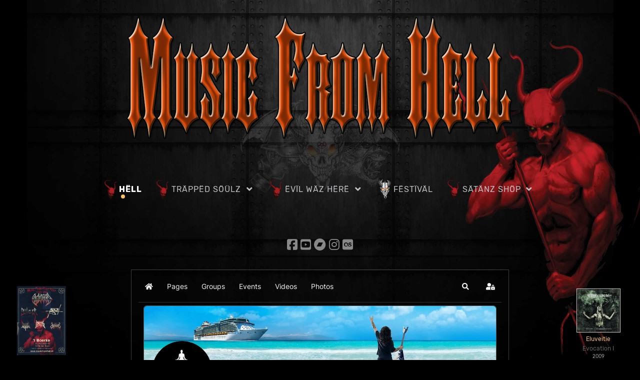

--- FILE ---
content_type: text/html; charset=utf-8
request_url: https://musicfromhell.nl/stream/item/1821
body_size: 16323
content:
                        <!DOCTYPE html>
<html lang="en-GB" dir="ltr">
        
<head>
    
            <meta name="viewport" content="width=device-width, initial-scale=1.0">
        <meta http-equiv="X-UA-Compatible" content="IE=edge" />
        

                <link rel="icon" type="image/x-icon" href="/images/musicfromhell/site/devilhead-roundlink_optimized.png" />
        
                <link rel="apple-touch-icon" sizes="180x180" href="/images/musicfromhell/site/devilhead-roundlink_optimized.png">
        <link rel="icon" sizes="192x192" href="/images/musicfromhell/site/devilhead-roundlink_optimized.png">
            
         <meta charset="utf-8" />
	<base href="https://musicfromhell.nl/stream/item/1821" />
	<meta name="keywords" content="Metal,Muziek,music,Heavy Metal, Thrash Metal,Bands,Tape Trading,bootlegs,concerts,festival,MFH,Music,From,Hell,Fest,Music From Hell Fest,Music From Hell" />
	<meta name="rights" content="Copyright © 2014 - 2025 Music From Hell. All Rights Reserved. " />
	<meta name="title" content="70000Tons Of Metal" />
	<meta name="apple-mobile-web-app-title" content="Music From Hell" />
	<meta name="apple-mobile-web-app-capable" content="yes" />
	<meta name="description" content="Route 70000 Tons Of Metal 2019" />
	<meta name="generator" content="Joomla! - Open Source Content Management" />
	<title>Appie Thrasher

	   


	70000Tons Of Metal</title>
	<link href="https://musicfromhell.nl/?shortcutmanifest=true" rel="manifest" />
	<link href="https://musicfromhell.nl/images/easysocial_override/mobile_icon.png" rel="apple-touch-icon" />
	<link href="/media/com_easysocial/fonts/font-awesome/css/all.min.css" rel="stylesheet" />
	<link href="/components/com_easysocial/themes/dark/styles/style.min.css?898b3420dd3b42da7e13d87e8d58866b=1" rel="stylesheet" />
	<link href="/media/com_hikashop/css/hikashop.css?v=611" rel="stylesheet" />
	<link href="/media/com_hikashop/css/frontend_default.css?t=1765564138" rel="stylesheet" />
	<link href="/media/com_hikashop/css/font-awesome.css?v=5.2.0" rel="stylesheet" />
	<link href="/modules/mod_muscol_albums/tmpl/random_album.css" rel="stylesheet" />
	<link href="/media/gantry5/assets/css/lightcase.css" rel="stylesheet" />
	<link href="/media/gantry5/engines/nucleus/css-compiled/nucleus.css" rel="stylesheet" />
	<link href="/templates/rt_manticore/custom/css-compiled/manticore_10.css" rel="stylesheet" />
	<link href="/media/gantry5/assets/css/bootstrap-gantry.css" rel="stylesheet" />
	<link href="/media/gantry5/engines/nucleus/css-compiled/joomla.css" rel="stylesheet" />
	<link href="/media/jui/css/icomoon.css" rel="stylesheet" />
	<link href="/media/gantry5/assets/css/font-awesome6-all.min.css" rel="stylesheet" />
	<link href="/templates/rt_manticore/custom/css-compiled/manticore-joomla_10.css" rel="stylesheet" />
	<link href="/templates/rt_manticore/custom/css-compiled/custom_10.css" rel="stylesheet" />
	<link href="/templates/rt_manticore/css/aos.css" rel="stylesheet" />
	<link href="/media/com_hikashop/css/notify-metro.css?v=611" rel="stylesheet" />
	<link href="/media/foundry/css/foundry.min.css?5a95c6f90788b03ca898433823030574=1" rel="stylesheet" />
	<link href="/media/foundry/css/vendor/fontawesome/css/all.min.css?5a95c6f90788b03ca898433823030574=1" rel="stylesheet" />
	<link href="/modules/mod_stackideas_toolbar/assets/css/toolbar.min.css" rel="stylesheet" />
	<link href="/media/foundry/css/utilities.min.css?5a95c6f90788b03ca898433823030574=1" rel="stylesheet" />
	<style>
</style>
	<script type="application/json" class="joomla-script-options new">{"csrf.token":"0a6a8943fa3b33ecb570f7c2986df8c2","system.paths":{"root":"","base":""},"fd.options":{"rootUrl":"https:\/\/musicfromhell.nl","environment":"production","version":"1.1.19","token":"0a6a8943fa3b33ecb570f7c2986df8c2","scriptVersion":"5a95c6f90788b03ca898433823030574=1","scriptVersioning":true,"isMobile":false}}</script>
	<script src="/media/jui/js/jquery.min.js?c4e0042d8c32adedff2cddc3c45e7ba1"></script>
	<script src="/media/jui/js/jquery-noconflict.js?c4e0042d8c32adedff2cddc3c45e7ba1"></script>
	<script src="/media/jui/js/jquery.ui.core.min.js?c4e0042d8c32adedff2cddc3c45e7ba1"></script>
	<script src="/media/jui/js/jquery-migrate.min.js?c4e0042d8c32adedff2cddc3c45e7ba1"></script>
	<script src="/media/system/js/core.js?c4e0042d8c32adedff2cddc3c45e7ba1"></script>
	<script src="/media/foundry/scripts/core.min.js?5a95c6f90788b03ca898433823030574=1"></script>
	<script src="https://musicfromhell.nl/modules/mod_stackideas_toolbar/assets/scripts/module.min.js"></script>
	<script src="/media/com_hikashop/js/hikashop.js?v=611"></script>
	<script src="/media/jui/js/bootstrap.min.js?c4e0042d8c32adedff2cddc3c45e7ba1"></script>
	<script src="/templates/rt_manticore/js/aos.js"></script>
	<script src="https://www.googletagmanager.com/gtag/js?id=UA-46575089-3" async></script>
	<script src="/media/com_hikashop/js/notify.min.js?v=611"></script>
	<script src="/plugins/hikashop/cartnotify/media/notify.js"></script>
	<script>
var base = "https://musicfromhell.nl";var extrabase = "";window.dataLayer = window.dataLayer || [];
      function gtag(){dataLayer.push(arguments);}
      gtag('js', new Date());

      gtag('config', 'UA-46575089-3');

          
jQuery.notify.defaults({"arrowShow":false,"globalPosition":"top right","elementPosition":"top right","clickToHide":true,"autoHideDelay":5000,"autoHide":true});
window.cartNotifyParams = {"reference":"global","img_url":"\/media\/com_hikashop\/images\/icons\/icon-32-newproduct.png","redirect_url":"","redirect_delay":4000,"hide_delay":5000,"title":"Product added to the cart","text":"Product successfully added to the cart","wishlist_title":"Product added to the wishlist","wishlist_text":"Product successfully added to the wishlist","list_title":"Products added to the cart","list_text":"Products successfully added to the cart","list_wishlist_title":"Products added to the wishlist","list_wishlist_text":"Products successfully added to the wishlist","err_title":"Product not added to the cart","err_text":"Product not added to the cart","err_wishlist_title":"Product not added to the wishlist","err_wishlist_text":"Product not added to the wishlist"};

	</script>
	<!--googleoff: index-->
<script>
window.tb = {
"token": "0a6a8943fa3b33ecb570f7c2986df8c2",
"ajaxUrl": "https://musicfromhell.nl/index.php?option=com_ajax&module=stackideas_toolbar&format=json",
"userId": "0",
"appearance": "dark",
"theme": "si-theme-tomato",
"ios": false,
"mobile": false,
};
</script>
<!--googleon: index-->
	<!--googleoff: index-->
<script>
window.es = {
	"environment": "production",
	"rootUrl": "https://musicfromhell.nl",
	"ajaxUrl": "https://musicfromhell.nl/index.php?option=com_easysocial&lang=&Itemid=101",
	"baseUrl": "https://musicfromhell.nl/index.php?option=com_easysocial&lang=none&Itemid=101",
	"locationLanguage": "en-GB",
	"gmapsApiKey": "AIzaSyDX5ITFDr9tNurG5xYS2OmcBUaLzKMKlCA",
	"requireGmaps": false,
	"token": "0a6a8943fa3b33ecb570f7c2986df8c2",
	"mobile": false,
	"appendTitle": "none",
	"siteName": "Music From Hell",
	"locale": "en-GB",
	"momentLang": "en-gb",
	"direction": "ltr",
	"ios": false,
	"android": false,
	"tablet": false,
	"isHttps": true,
	"version": "898b3420dd3b42da7e13d87e8d58866b",
	"scriptVersioning": true
};
</script>
<!--googleon: index-->
	<script src="/media/com_easysocial/scripts/site-4.0.15.min.js"></script>
	<style type="text/css">
/* Max width specific stream elements due to it will affect vertical spaces. */
/*
#es .es-stream-preview .es-photos,
#es .es-stream-embed.is-link,
#es .es-stream-embed.is-ads,
#es .es-stream-embed.is-video {
	max-width: 640px;
}
*/
#es .es-mobile-filter-slider .is-active .es-mobile-filter-slider__btn,
#es .es-mobile-filter-slider .is-active .es-mobile-filter-slider__btn:focus,
#es .es-mobile-filter-slider .is-active .es-mobile-filter-slider__btn:active,
#es .es-story-privacy .es-privacy .es-privacy-toggle,
#es .btn-es-primary {

	background: #4a90e2 !important;
	color: #ffffff !important;
	border-color: rgba(74,144,226, 0) !important;
}

#es .es-mobile-filter-slider .is-active .es-mobile-filter-slider__btn:hover,

#es .es-story-privacy .es-privacy .es-privacy-toggle:hover,
#es .es-story-privacy .es-privacy .es-privacy-toggle:focus,
#es .es-story-privacy .es-privacy .es-privacy-toggle:active,
#es .btn-es-primary:hover,
#es .btn-es-primary:active,
#es .btn-es-primary:focus {
	background-color: #2171ce !important;
}



/** Danger **/
#es .btn-es-danger {
	background: #f65b5b !important;
	color: #ffffff !important;
	border-color: rgba(246,91,91, 0) !important;
}

#es .btn-es-danger:hover,
#es .btn-es-danger:active,
#es .btn-es-danger:focus {
	background-color: #f32121 !important;
}

#es .btn-es-danger-o:hover, #es .btn-es-danger-o:active, #es .btn-es-danger-o {
	color: #f65b5b !important;
}

/** Default **/
#es .es-mobile-filter-slider__btn,
#es .btn-es-default {
	background: #ffffff !important;
	color: #333333 !important;
	border: 1px solid rgba(51,51,51, 0.2) !important;
}

#es .btn-es-default-o,
#es .btn-es-default-o:hover,
#es .btn-es-default-o:active,
#es .btn-es-default-o:focus {
	background: #ffffff !important;
	color: #333333 !important;
}

/** Success **/
#es .btn-es-success {
	background: #4fc251 !important;
	color: #ffffff !important;
	border-color: rgba(79,194,81, 0) !important;
}

#es .btn-es-success:hover,
#es .btn-es-success:active,
#es .btn-es-success:focus {
	background-color: #379d38 !important;
}

#es .btn-es-success-o,
#es .btn-es-success-o:hover,
#es .btn-es-success-o:active,
#es .btn-es-success-o:focus {
	color: #4fc251 !important;
}


#es .es-stream .es-stream-content.es-story--bg-1 a,
#es .es-stream .es-stream-content.es-story--bg-1 a:hover,
#es .es-stream .es-stream-content.es-story--bg-1 a:focus {
	font-weight: 700;
	text-decoration: underline;
	color: #000000 !important;
}

#es .es-stream .es-stream-content.es-story--bg-1 {
	line-height: 1.5;
	min-height: 40px;
	text-align: center;
	font-size: 20px;
	font-weight: bold;
	border-radius: 4px;
}

#es .es-stream .es-stream-content.es-story--bg-1 .es-stream-info-meta {
	font-size: 16px;
	font-weight: normal;
}

#es .es-story--bg-1 .es-story-panel-contents .es-story-panel-content {
	color: #000000 !important;
}

#es .es-story--bg-1 .es-story-textfield {
	font-size: 20px;
	line-height: 1.5;
	font-weight: 700;
}

#es .es-story--bg-1 .es-story-textfield,
#es .es-story--bg-1 {
	color: #000000 !important;

	
		background-image: -webkit-linear-gradient(left, #FFD1CD 0%, #D5FFFA 100%) !important;
	background-image: -o-linear-gradient(left, #FFD1CD 0%, #D5FFFA 100%) !important;
	background-image: linear-gradient(to right, #FFD1CD 0%, #D5FFFA 100%) !important;
	background-repeat: repeat-x !important;
	}
#es .es-story--bg-1 .es-story-meta,
#es .es-story--bg-1 .es-stream-info-meta {
	color: #000000 !important;
}
#es .es-story--bg-1 .es-story-textfield::-webkit-input-placeholder {
	color: #000000 !important;
	opacity: .7 !important;
}
#es .es-story--bg-1 .es-story-textfield::-moz-placeholder {
	color: #000000 !important;
	opacity: .7 !important;
}
#es .es-story--bg-1 .es-story-textfield:-ms-input-placeholder {
	color: #000000 !important;
	opacity: .7 !important;
}
#es .es-story--bg-1 .es-story-textfield:-moz-placeholder {
	color: #000000 !important;
	opacity: .7 !important;
}

#es .es-stream .es-stream-content.es-story--bg-2 a,
#es .es-stream .es-stream-content.es-story--bg-2 a:hover,
#es .es-stream .es-stream-content.es-story--bg-2 a:focus {
	font-weight: 700;
	text-decoration: underline;
	color: #000000 !important;
}

#es .es-stream .es-stream-content.es-story--bg-2 {
	line-height: 1.5;
	min-height: 40px;
	text-align: center;
	font-size: 20px;
	font-weight: bold;
	border-radius: 4px;
}

#es .es-stream .es-stream-content.es-story--bg-2 .es-stream-info-meta {
	font-size: 16px;
	font-weight: normal;
}

#es .es-story--bg-2 .es-story-panel-contents .es-story-panel-content {
	color: #000000 !important;
}

#es .es-story--bg-2 .es-story-textfield {
	font-size: 20px;
	line-height: 1.5;
	font-weight: 700;
}

#es .es-story--bg-2 .es-story-textfield,
#es .es-story--bg-2 {
	color: #000000 !important;

	
		background-image: -webkit-linear-gradient(left, #FFAFBC 0%, #FFC3A0 100%) !important;
	background-image: -o-linear-gradient(left, #FFAFBC 0%, #FFC3A0 100%) !important;
	background-image: linear-gradient(to right, #FFAFBC 0%, #FFC3A0 100%) !important;
	background-repeat: repeat-x !important;
	}
#es .es-story--bg-2 .es-story-meta,
#es .es-story--bg-2 .es-stream-info-meta {
	color: #000000 !important;
}
#es .es-story--bg-2 .es-story-textfield::-webkit-input-placeholder {
	color: #000000 !important;
	opacity: .7 !important;
}
#es .es-story--bg-2 .es-story-textfield::-moz-placeholder {
	color: #000000 !important;
	opacity: .7 !important;
}
#es .es-story--bg-2 .es-story-textfield:-ms-input-placeholder {
	color: #000000 !important;
	opacity: .7 !important;
}
#es .es-story--bg-2 .es-story-textfield:-moz-placeholder {
	color: #000000 !important;
	opacity: .7 !important;
}

#es .es-stream .es-stream-content.es-story--bg-3 a,
#es .es-stream .es-stream-content.es-story--bg-3 a:hover,
#es .es-stream .es-stream-content.es-story--bg-3 a:focus {
	font-weight: 700;
	text-decoration: underline;
	color: #FFFFFF !important;
}

#es .es-stream .es-stream-content.es-story--bg-3 {
	line-height: 1.5;
	min-height: 40px;
	text-align: center;
	font-size: 20px;
	font-weight: bold;
	border-radius: 4px;
}

#es .es-stream .es-stream-content.es-story--bg-3 .es-stream-info-meta {
	font-size: 16px;
	font-weight: normal;
}

#es .es-story--bg-3 .es-story-panel-contents .es-story-panel-content {
	color: #FFFFFF !important;
}

#es .es-story--bg-3 .es-story-textfield {
	font-size: 20px;
	line-height: 1.5;
	font-weight: 700;
}

#es .es-story--bg-3 .es-story-textfield,
#es .es-story--bg-3 {
	color: #FFFFFF !important;

	
		background-image: -webkit-linear-gradient(left, #DFAFFD 0%, #4E6FFB 100%) !important;
	background-image: -o-linear-gradient(left, #DFAFFD 0%, #4E6FFB 100%) !important;
	background-image: linear-gradient(to right, #DFAFFD 0%, #4E6FFB 100%) !important;
	background-repeat: repeat-x !important;
	}
#es .es-story--bg-3 .es-story-meta,
#es .es-story--bg-3 .es-stream-info-meta {
	color: #FFFFFF !important;
}
#es .es-story--bg-3 .es-story-textfield::-webkit-input-placeholder {
	color: #FFFFFF !important;
	opacity: .7 !important;
}
#es .es-story--bg-3 .es-story-textfield::-moz-placeholder {
	color: #FFFFFF !important;
	opacity: .7 !important;
}
#es .es-story--bg-3 .es-story-textfield:-ms-input-placeholder {
	color: #FFFFFF !important;
	opacity: .7 !important;
}
#es .es-story--bg-3 .es-story-textfield:-moz-placeholder {
	color: #FFFFFF !important;
	opacity: .7 !important;
}

#es .es-stream .es-stream-content.es-story--bg-4 a,
#es .es-stream .es-stream-content.es-story--bg-4 a:hover,
#es .es-stream .es-stream-content.es-story--bg-4 a:focus {
	font-weight: 700;
	text-decoration: underline;
	color: #000000 !important;
}

#es .es-stream .es-stream-content.es-story--bg-4 {
	line-height: 1.5;
	min-height: 40px;
	text-align: center;
	font-size: 20px;
	font-weight: bold;
	border-radius: 4px;
}

#es .es-stream .es-stream-content.es-story--bg-4 .es-stream-info-meta {
	font-size: 16px;
	font-weight: normal;
}

#es .es-story--bg-4 .es-story-panel-contents .es-story-panel-content {
	color: #000000 !important;
}

#es .es-story--bg-4 .es-story-textfield {
	font-size: 20px;
	line-height: 1.5;
	font-weight: 700;
}

#es .es-story--bg-4 .es-story-textfield,
#es .es-story--bg-4 {
	color: #000000 !important;

	
		background-image: -webkit-linear-gradient(left, #87FCC4 0%, #EBE7B3 100%) !important;
	background-image: -o-linear-gradient(left, #87FCC4 0%, #EBE7B3 100%) !important;
	background-image: linear-gradient(to right, #87FCC4 0%, #EBE7B3 100%) !important;
	background-repeat: repeat-x !important;
	}
#es .es-story--bg-4 .es-story-meta,
#es .es-story--bg-4 .es-stream-info-meta {
	color: #000000 !important;
}
#es .es-story--bg-4 .es-story-textfield::-webkit-input-placeholder {
	color: #000000 !important;
	opacity: .7 !important;
}
#es .es-story--bg-4 .es-story-textfield::-moz-placeholder {
	color: #000000 !important;
	opacity: .7 !important;
}
#es .es-story--bg-4 .es-story-textfield:-ms-input-placeholder {
	color: #000000 !important;
	opacity: .7 !important;
}
#es .es-story--bg-4 .es-story-textfield:-moz-placeholder {
	color: #000000 !important;
	opacity: .7 !important;
}

#es .es-stream .es-stream-content.es-story--bg-5 a,
#es .es-stream .es-stream-content.es-story--bg-5 a:hover,
#es .es-stream .es-stream-content.es-story--bg-5 a:focus {
	font-weight: 700;
	text-decoration: underline;
	color: #FFFFFF !important;
}

#es .es-stream .es-stream-content.es-story--bg-5 {
	line-height: 1.5;
	min-height: 40px;
	text-align: center;
	font-size: 20px;
	font-weight: bold;
	border-radius: 4px;
}

#es .es-stream .es-stream-content.es-story--bg-5 .es-stream-info-meta {
	font-size: 16px;
	font-weight: normal;
}

#es .es-story--bg-5 .es-story-panel-contents .es-story-panel-content {
	color: #FFFFFF !important;
}

#es .es-story--bg-5 .es-story-textfield {
	font-size: 20px;
	line-height: 1.5;
	font-weight: 700;
}

#es .es-story--bg-5 .es-story-textfield,
#es .es-story--bg-5 {
	color: #FFFFFF !important;

	
		background-image: -webkit-linear-gradient(left, #ED9286 0%, #D73E68 100%) !important;
	background-image: -o-linear-gradient(left, #ED9286 0%, #D73E68 100%) !important;
	background-image: linear-gradient(to right, #ED9286 0%, #D73E68 100%) !important;
	background-repeat: repeat-x !important;
	}
#es .es-story--bg-5 .es-story-meta,
#es .es-story--bg-5 .es-stream-info-meta {
	color: #FFFFFF !important;
}
#es .es-story--bg-5 .es-story-textfield::-webkit-input-placeholder {
	color: #FFFFFF !important;
	opacity: .7 !important;
}
#es .es-story--bg-5 .es-story-textfield::-moz-placeholder {
	color: #FFFFFF !important;
	opacity: .7 !important;
}
#es .es-story--bg-5 .es-story-textfield:-ms-input-placeholder {
	color: #FFFFFF !important;
	opacity: .7 !important;
}
#es .es-story--bg-5 .es-story-textfield:-moz-placeholder {
	color: #FFFFFF !important;
	opacity: .7 !important;
}


</style>
	<script>

//<![CDATA[

	EasySocial.module("init", function($) {

	this.resolve();

	

	


}).done();


//]]>

</script>
	<meta property="og:description" content="Route 70000 Tons Of Metal 2019" />
	<meta property="og:image" content="https://musicfromhell.nl/media/com_easysocial/photos/157/3725/route-70k2019-optimized_large.jpg" />
	<meta property="og:image:width" content="791" />
	<meta property="og:image:height" content="599" />
	<meta property="og:url" content="https://musicfromhell.nl/stream/item/1821" />
	<meta property="og:type" content="article" />
	<meta property="og:title" content="70000Tons Of Metal" />
	<meta name="twitter:description" content="Route 70000 Tons Of Metal 2019" />
	<meta name="twitter:card" content="summary_large_image" />
	<meta name="twitter:image" content="https://musicfromhell.nl/media/com_easysocial/photos/157/3725/route-70k2019-optimized_large.jpg" />
	<meta name="twitter:url" content="https://musicfromhell.nl/stream/item/1821" />
	<meta name="twitter:title" content="70000Tons Of Metal" />

    
                
</head>

    <body class="gantry site com_easysocial view-stream layout-item no-task dir-ltr itemid-101 outline-10 g-offcanvas-left g-home-particles g-style-preset4">
        
                    

        <div id="g-offcanvas"  data-g-offcanvas-swipe="0" data-g-offcanvas-css3="1">
                        <div class="g-grid">                        

        <div class="g-block size-100">
             <div id="mobile-menu-9068-particle" class="g-content g-particle">            <div id="g-mobilemenu-container" data-g-menu-breakpoint="51rem"></div>
            </div>
        </div>
            </div>
    </div>
        <div id="g-page-surround">
            <div class="g-offcanvas-hide g-offcanvas-toggle" role="navigation" data-offcanvas-toggle aria-controls="g-offcanvas" aria-expanded="false"><i class="fa fa-fw fa-bars"></i></div>                        

                                            
                <section id="g-top">
                                        <div class="g-grid">                        

        <div class="g-block size-100 center">
             <div id="logo-9841-particle" class="g-content g-particle">            <a href="/" class="g-logo" target="_self" title="Music From Hell" rel="home">
    
            <img src="/images/musicfromhell/site/new-logo.png" alt="Music From Hell" />
    
            </a>
            </div>
        </div>
            </div>
                            <div class="g-grid">                        

        <div class="g-block size-100">
             <div class="g-system-messages">
                                            <div id="system-message-container">
    </div>

            
    </div>
        </div>
            </div>
            
    </section>
                                        
                <section id="g-navigation">
                                        <div class="g-grid">                        

        <div class="g-block size-100 center nopaddingleft nopaddingright">
             <div id="menu-7181-particle" class="g-content g-particle">            <nav class="g-main-nav" data-g-hover-expand="true">
        <ul class="g-toplevel">
                                                                                                                
        
                
        
                
        
        <li class="g-menu-item g-menu-item-type-component g-menu-item-101 active g-standard  ">
                            <a class="g-menu-item-container" href="/">
                                                <img src="/images/musicfromhell/site/menu-devilhead_optimized.png" alt="HËLL" />
                                                    <span class="g-menu-item-content">
                                    <span class="g-menu-item-title">HËLL</span>
            
                    </span>
                                                </a>
                                </li>
    
                                                                                                
        
                
        
                
        
        <li class="g-menu-item g-menu-item-type-component g-menu-item-106 g-parent g-standard g-menu-item-link-parent ">
                            <a class="g-menu-item-container" href="/trapped-soulz">
                                                <img src="/images/musicfromhell/site/menu-devilhead_optimized.png" alt="TRÄPPËD SÖÜLZ" />
                                                    <span class="g-menu-item-content">
                                    <span class="g-menu-item-title">TRÄPPËD SÖÜLZ</span>
            
                    </span>
                    <span class="g-menu-parent-indicator" data-g-menuparent=""></span>                            </a>
                                                                            <ul class="g-dropdown g-inactive g-fade g-dropdown-right">
            <li class="g-dropdown-column">
                        <div class="g-grid">
                        <div class="g-block size-100">
            <ul class="g-sublevel">
                <li class="g-level-1 g-go-back">
                    <a class="g-menu-item-container" href="#" data-g-menuparent=""><span>Back</span></a>
                </li>
                                                                                                                    
        
                
        
                
        
        <li class="g-menu-item g-menu-item-type-component g-menu-item-111  ">
                            <a class="g-menu-item-container" href="/trapped-soulz/soulz-online">
                                                <img src="/images/musicfromhell/site/horns.png" alt="Söülz Önlïnë" />
                                                    <span class="g-menu-item-content">
                                    <span class="g-menu-item-title">Söülz Önlïnë</span>
            
                    </span>
                                                </a>
                                </li>
    
                                                                                                
        
                
        
                
        
        <li class="g-menu-item g-menu-item-type-component g-menu-item-112  ">
                            <a class="g-menu-item-container" href="/trapped-soulz/soulz-worldwide">
                                                <img src="/images/musicfromhell/site/horns.png" alt="Söülz Wörldwïdë" />
                                                    <span class="g-menu-item-content">
                                    <span class="g-menu-item-title">Söülz Wörldwïdë</span>
            
                    </span>
                                                </a>
                                </li>
    
                                                                                                
        
                
        
                
        
        <li class="g-menu-item g-menu-item-type-component g-menu-item-1112  ">
                            <a class="g-menu-item-container" href="/trapped-soulz/lösë-yöür-söül">
                                                <img src="/images/musicfromhell/site/horns.png" alt="Lösë Yöür Söül" />
                                                    <span class="g-menu-item-content">
                                    <span class="g-menu-item-title">Lösë Yöür Söül</span>
            
                    </span>
                                                </a>
                                </li>
    
    
            </ul>
        </div>
            </div>

            </li>
        </ul>
            </li>
    
                                                                                                
        
                
        
                
        
        <li class="g-menu-item g-menu-item-type-component g-menu-item-107 g-parent g-standard g-menu-item-link-parent ">
                            <a class="g-menu-item-container" href="/evil-waz-here">
                                                <img src="/images/musicfromhell/site/menu-devilhead_optimized.png" alt="ËVÏL WÄZ HËRË" />
                                                    <span class="g-menu-item-content">
                                    <span class="g-menu-item-title">ËVÏL WÄZ HËRË</span>
            
                    </span>
                    <span class="g-menu-parent-indicator" data-g-menuparent=""></span>                            </a>
                                                                            <ul class="g-dropdown g-inactive g-fade g-dropdown-right">
            <li class="g-dropdown-column">
                        <div class="g-grid">
                        <div class="g-block size-100">
            <ul class="g-sublevel">
                <li class="g-level-1 g-go-back">
                    <a class="g-menu-item-container" href="#" data-g-menuparent=""><span>Back</span></a>
                </li>
                                                                                                                    
        
                
        
                
        
        <li class="g-menu-item g-menu-item-type-component g-menu-item-113  ">
                            <a class="g-menu-item-container" href="/evil-waz-here/evilnezz-online">
                                                <img src="/images/musicfromhell/site/horns.png" alt="Ëvïlnëzz Önlïnë" />
                                                    <span class="g-menu-item-content">
                                    <span class="g-menu-item-title">Ëvïlnëzz Önlïnë</span>
            
                    </span>
                                                </a>
                                </li>
    
    
            </ul>
        </div>
            </div>

            </li>
        </ul>
            </li>
    
                                                                                                
        
                
        
                
        
        <li class="g-menu-item g-menu-item-type-component g-menu-item-109 g-standard  ">
                            <a class="g-menu-item-container" href="/festival">
                                                <img src="/images/musicfromhell/site/menu-festivalkop_optimized.png" alt="FËSTÏVÄL" />
                                                    <span class="g-menu-item-content">
                                    <span class="g-menu-item-title">FËSTÏVÄL</span>
            
                    </span>
                                                </a>
                                </li>
    
                                                                                                
        
                
        
                
        
        <li class="g-menu-item g-menu-item-type-component g-menu-item-108 g-parent g-standard g-menu-item-link-parent ">
                            <a class="g-menu-item-container" href="/satanz-shop">
                                                <img src="/images/musicfromhell/site/menu-devilhead_optimized.png" alt="SÄTÄNZ SHÖP" />
                                                    <span class="g-menu-item-content">
                                    <span class="g-menu-item-title">SÄTÄNZ SHÖP</span>
            
                    </span>
                    <span class="g-menu-parent-indicator" data-g-menuparent=""></span>                            </a>
                                                                            <ul class="g-dropdown g-inactive g-fade g-dropdown-right">
            <li class="g-dropdown-column">
                        <div class="g-grid">
                        <div class="g-block size-100">
            <ul class="g-sublevel">
                <li class="g-level-1 g-go-back">
                    <a class="g-menu-item-container" href="#" data-g-menuparent=""><span>Back</span></a>
                </li>
                                                                                                                    
        
                
        
                
        
        <li class="g-menu-item g-menu-item-type-component g-menu-item-351  ">
                            <a class="g-menu-item-container" href="/satanz-shop/hikashop-productz">
                                                <img src="/images/musicfromhell/site/horns.png" alt="Prödüctz" />
                                                    <span class="g-menu-item-content">
                                    <span class="g-menu-item-title">Prödüctz</span>
            
                    </span>
                                                </a>
                                </li>
    
    
            </ul>
        </div>
            </div>

            </li>
        </ul>
            </li>
    
    
        </ul>
    </nav>
            </div>
        </div>
            </div>
                            <div class="g-grid">                        

        <div class="g-block size-100 nopaddingleft nopaddingright center">
             <div id="social-1305-particle" class="g-content g-particle">            <div class="g-social ">
                <div class="g-social-items">
                            <a target="_blank" href="https://www.facebook.com/appie.thrasher" title="" aria-label="">
                    <span class="fab fa-facebook-square"></span>                    <span class="g-social-text"></span>                </a>
                            <a target="_blank" href="https://www.youtube.com/channel/UCiuqYWh5TiNjSALs9X7qh_A" title="" aria-label="">
                    <span class="fab fa-youtube-square"></span>                    <span class="g-social-text"></span>                </a>
                            <a target="_blank" href="https://bandcamp.com/appie" title="" aria-label="">
                    <span class="fab fa-bandcamp"></span>                    <span class="g-social-text"></span>                </a>
                            <a target="_blank" href="https://www.instagram.com/appie.thrasher/" title="" aria-label="">
                    <span class="fab fa-instagram"></span>                    <span class="g-social-text"></span>                </a>
                            <a target="_blank" href="http://www.last.fm/user/Appie_Thrasher" title="" aria-label="">
                    <span class="fab fa-lastfm-square"></span>                    <span class="g-social-text"></span>                </a>
                    </div>
    </div>
            </div>
        </div>
            </div>
            
    </section>
                                    
                                
    
    
                <section id="g-container-main" class="g-wrapper">
                            <div class="g-grid">                        

        <div class="g-block size-13">
             <aside id="g-sidebar">
                                        <div class="g-grid">                        

        <div class="g-block size-100">
             <div class="g-content">
                                    <div class="platform-content"><div class="moduletable ">
						

<div class="custom"  >
	<p><a href="/images/musicfromhell/mfh-festival/posters/poster_mfh_2018_optimized.jpg" data-rel="lightcase:group:slideshow"> <img src="/images/musicfromhell/mfh-festival/posters/poster_mfh_2018_thumb_optimized.jpg" /> </a></p></div>
		</div></div>
            
        </div>
        </div>
            </div>
                            <div class="g-grid">                        

        <div class="g-block size-100">
             <div class="g-content">
                                    <div class="platform-content"><div class="moduletable ">
						

<div class="custom"  >
	<p><a href="/images/musicfromhell/mfh-festival/posters/poster_mfh_2016_optimized.jpg" data-rel="lightcase:group:slideshow"> <img src="/images/musicfromhell/mfh-festival/posters/poster_mfh_2016_thumb_optimized.jpg" /> </a></p></div>
		</div></div>
            
        </div>
        </div>
            </div>
                            <div class="g-grid">                        

        <div class="g-block size-100">
             <div class="g-content">
                                    <div class="platform-content"><div class="moduletable ">
						

<div class="custom"  >
	<p><a href="/media/com_easysocial/photos/130/3779/fuizenfest-2023-optimized_large.jpg" data-rel="lightcase:group:slideshow" title="Fuizenfest 2023"><img src="/media/com_easysocial/photos/130/3779/fuizenfest-2023-optimized_thumbnail.jpg"/></a></p></div>
		</div></div>
            
        </div>
        </div>
            </div>
                            <div class="g-grid">                        

        <div class="g-block size-100">
             <div class="g-content">
                                    <div class="platform-content"><div class="moduletable ">
						

<div class="custom"  >
	<p><a href="/media/com_easysocial/photos/130/3474/fuizenfest-2022-optimized_large.jpg" data-rel="lightcase:group:slideshow" title="Fuizenfest 2022"><img src="/media/com_easysocial/photos/130/3474/fuizenfest-2022-optimized_thumbnail.jpg"/></a></p></div>
		</div></div>
            
        </div>
        </div>
            </div>
                            <div class="g-grid">                        

        <div class="g-block size-100">
             <div class="g-content">
                                    <div class="platform-content"><div class="moduletable ">
						

<div class="custom"  >
	<p><a href="/media/com_easysocial/photos/130/2249/fuizenfest-2018-optimized_large.jpg" data-rel="lightcase:group:slideshow" title="Fuizenfest 2018"><img src="/media/com_easysocial/photos/130/2249/fuizenfest-2018-optimized_thumbnail.jpg"/></a></p></div>
		</div></div>
            
        </div>
        </div>
            </div>
                            <div class="g-grid">                        

        <div class="g-block size-100">
             <div class="g-content">
                                    <div class="platform-content"><div class="moduletable ">
						

<div class="custom"  >
	<p><a href="/media/com_easysocial/photos/130/2248/fuizenfest-2017-optimized_large.jpg" data-rel="lightcase:group:slideshow" title="Fuizenfest 2017"><img src="/media/com_easysocial/photos/130/2248/fuizenfest-2017-optimized_thumbnail.jpg"/></a></p></div>
		</div></div>
            
        </div>
        </div>
            </div>
                            <div class="g-grid">                        

        <div class="g-block size-100">
             <div class="g-content">
                                    <div class="platform-content"><div class="moduletable ">
						

<div class="custom"  >
	<p><a href="/media/com_easysocial/photos/130/2247/fuizenfest-2016-optimized_large.jpg" data-rel="lightcase:group:slideshow" title="Fuizenfest 2016"><img src="/media/com_easysocial/photos/130/2247/fuizenfest-2016-optimized_thumbnail.jpg"/></a></p></div>
		</div></div>
            
        </div>
        </div>
            </div>
                            <div class="g-grid">                        

        <div class="g-block size-100">
             <div class="g-content">
                                    <div class="platform-content"><div class="moduletable ">
						

<div class="custom"  >
	<p><a href="/media/com_easysocial/photos/130/3734/new-city-pop-1997-optimized_large.jpg" data-rel="lightcase:group:slideshow" title="Nwe City Pop 1997"><img src="/media/com_easysocial/photos/130/3734/new-city-pop-1997-optimized_thumbnail.jpg"/></a></p></div>
		</div></div>
            
        </div>
        </div>
            </div>
                            <div class="g-grid">                        

        <div class="g-block size-100">
             <div class="g-content">
                                    <div class="platform-content"><div class="moduletable ">
						

<div class="custom"  >
	<p><a href="/media/com_easysocial/photos/130/3846/new-city-pop-maart-96-poster-optimized_large.jpg" data-rel="lightcase:group:slideshow" title="Nwe City Pop 1996"><img src="/media/com_easysocial/photos/130/3846/new-city-pop-maart-96-poster-optimized_thumbnail.jpg"/></a></p></div>
		</div></div>
            
        </div>
        </div>
            </div>
                            <div class="g-grid">                        

        <div class="g-block size-100">
             <div class="g-content">
                                    <div class="platform-content"><div class="moduletable ">
						

<div class="custom"  >
	<p><a href="/media/com_easysocial/photos/130/3844/new-city-pop-06-05-1995-poster-optimized_large.jpg" data-rel="lightcase:group:slideshow" title="New City Pop 1995"><img src="/media/com_easysocial/photos/130/3844/new-city-pop-06-05-1995-poster-optimized_thumbnail.jpg"/></a></p></div>
		</div></div>
            
        </div>
        </div>
            </div>
            
    </aside>
        </div>
                    

        <div class="g-block size-74">
             <main id="g-mainbar" class="section-horizontal-paddings">
                                        <div class="g-grid">                        

        <div class="g-block size-100 bordered">
             <div class="g-content">
                                                            <div class="platform-content row-fluid"><div class="span12"><div id="es" class="es-component es-frontend es-main  view-stream layout-item is-desktop" data-es-structure>
	 
			<div class="es-modules-wrap es-modules-stackideas-toolbar"><div class="moduletable">
						<div id="fd" class="mod-si-toolbar "
	data-fd-toolbar
	data-fd-unique="696f7c28188ce"
	data-fd-main="com_easysocial"
	data-fd-polling-url="aHR0cHM6Ly9tdXNpY2Zyb21oZWxsLm5sL2NvbXBvbmVudHMvY29tX2Vhc3lzb2NpYWwvcG9sbGluZy5waHA/bWV0aG9kPW5vdGlmaWVy"
	data-fd-polling-interval="2"
	data-fd-error="Some error occurred while fetching content."
	data-fd-responsive=""
	data-fd-search-suggestion="true"
	data-fd-search-suggestion-minimum="3"
	>
	<div class="dark si-theme-tomato">
		<div class="fd-toolbar" data-fd-toolbar-wrapper>
			<div class="fd-toolbar__item fd-toolbar__item--home mr-3xs">
	<nav class="fd-toolbar__o-nav">
		<div class="fd-toolbar__o-nav-item ">
			<a href="/" class="fd-toolbar__link">
				<i aria-hidden="true" class="fdi fa fa-home"></i>
				<span class="sr-only">Home</span>
			</a>
		</div>
	</nav>
</div>

<div class="fd-toolbar__item fd-toolbar__item--submenu" data-fd-toolbar-menu="">
	<div class="fd-toolbar__o-nav">
								<div class="fd-toolbar__o-nav-item ">
				<a href="/pages" class="fd-toolbar__link" title="Pages">
					<span>Pages</span>
				</a>
			</div>
						<div class="fd-toolbar__o-nav-item ">
				<a href="/groups" class="fd-toolbar__link" title="Groups">
					<span>Groups</span>
				</a>
			</div>
						<div class="fd-toolbar__o-nav-item ">
				<a href="/events" class="fd-toolbar__link" title="Events">
					<span>Events</span>
				</a>
			</div>
						<div class="fd-toolbar__o-nav-item ">
				<a href="/videos" class="fd-toolbar__link" title="Videos">
					<span>Videos</span>
				</a>
			</div>
						<div class="fd-toolbar__o-nav-item ">
				<a href="/albums" class="fd-toolbar__link" title="Photos">
					<span>Photos</span>
				</a>
			</div>
					
			</div>
</div>

			<div class="fd-toolbar__item fd-toolbar__item--search">
	<div id="fd-toolbar-search" class="fd-toolbar__search">
		<form name="fd-toolbar-search" data-fd-search-toolbar-form method="post" action="https://musicfromhell.nl/" class="fd-toolbar__search-form">

			
			<a href="javascript:void(0);" class="fd-toolbar-btn " title="Filter"
	data-fd-search-dropdown="toolbar"
	data-fd-dropdown-offset="[0, 0]"
	data-fd-dropdown-trigger="click"
	data-fd-dropdown-placement="bottom-start"
	>
	<span>Filter</span>
	<i class="fdi fa fa-chevron-down ml-2xs"></i>
</a>
<div class="t-hidden">
	<div id="fd" class="">
		<div class="dark si-theme-tomato">
			<div class="o-dropdown  divide-y divide-gray-200 md:w-[320px]" data-fd-dropdown-wrapper>
				<div class="o-dropdown__hd px-md py-sm font-bold">
					Show results from selected filters below:					<div class="flex divide-x-2x space-x-xs">
						<div class="">
							<a class="fd-link" data-fd-filter="select" href="javascript:void(0);">Check All</a> 
						</div>
						<div class="">|</div>
						<div class="">
							<a class="fd-link" data-fd-filter="deselect" href="javascript:void(0);">Uncheck All</a>
						</div>
					</div>
				</div>
				<div class="o-dropdown__bd px-md py-sm" data-fd-dropdown-body data-fd-toolbar-dropdown-menus>
					<div class="grid grid-cols-2 gap-sm w-full">
											</div>
				</div>	
			</div>
		</div>
	</div>
</div>
			<label for="fd-search" class="sr-only">Search...</label>



	
					<input type="text"
				name="q"
				id="fd-search"				class="o-form-control fd-toolbar__search-input "
				value=""
				placeholder="Search..."				data-search-input autocomplete="off" data-fd-component="com_easysocial"											/>

		
		
	

<div class="t-hidden" data-fd-toolbar-dropdown>
	<div id="fd">
		<div class="dark si-theme-tomato">
			<div class="o-dropdown divide-y divide-gray-200 w-full" data-fd-dropdown-wrapper>
				<div class="o-dropdown__hd px-md py-md" data-fd-dropdown-header>
					<div class="font-bold text-sm text-gray-800">Suggested keywords</div>
				</div>
				<div class="o-dropdown__bd py-sm px-xs overflow-y-auto max-h-[380px] divide-y divide-gray-200 space-y-smx" data-fd-dropdown-body>
					<div class="px-sm py-sm hover:no-underline text-gray-800">
						<div class="space-y-md">
			<div class="o-placeholder-loader">
			<div class="flex w-full">
				
				<div class=" space-y-xs flex flex-grow flex-col">
										<div class="o-placeholder-box w-6/12"></div>
										<div class="o-placeholder-box w-7/12"></div>
										<div class="o-placeholder-box w-4/12"></div>
										<div class="o-placeholder-box w-3/12"></div>
									</div>

							</div>
		</div>
	</div>					</div>
				</div>
			</div>
		</div>
	</div>
</div>
			<input type="hidden" name="option" value="com_easysocial" 
	 
	 
/>
			<input type="hidden" name="controller" value="search" 
	 
	 
/>
			<input type="hidden" name="task" value="query" 
	 
	 
/>
			<input type="hidden" name="Itemid" value="101" 
	 
	 
/>
			<input type="hidden" name="0a6a8943fa3b33ecb570f7c2986df8c2" value="1" />

			<div class="fd-toolbar__search-submit-btn">
				<button class="
	o-btn
	o-btn--default		fd-toolbar__link fd-toolbar__btn-search
							text-sm leading-sm px-sm py-xs							
	
"  type="submit">
			<i class="fdi fdi fa fa-search "
	></i>
	
			&nbsp;
	
			Search	</button>
			</div>
			<div class="fd-toolbar__search-close-btn">
				<a href="javascript:void(0);" class="" data-fd-toolbar-search-toggle>
					<i aria-hidden="true" class="fdi fa fa-times"></i>
					<span class="sr-only">x</span>
				</a>
			</div>
		</form>
	</div>
</div>
			<div class="fd-toolbar__item fd-toolbar__item--action">
				<nav class="o-nav fd-toolbar__o-nav">
					
					<div class="fd-toolbar__o-nav-item" 
	data-fd-tooltip="toolbar"
	data-fd-tooltip-title="Search"
	data-fd-tooltip-placement="top" 
	role="button"
	>
	<a href="javascript:void(0);" 
		data-fd-toolbar-search-toggle
		data-fd-component="com_easysocial" 
		data-fd-moduleId="297" 
		data-fd-mobile=""
		class="fd-toolbar__link"
		>
		<i aria-hidden="true" class="fdi fa fa-search"></i>
		<span class="sr-only">Search</span>
	</a>
</div>
					
					
					<div class="fd-toolbar__o-nav-item md:flex" >
	<a href="javascript:void(0);" class="fd-toolbar__link" 
		data-fd-dropdown="toolbar"
		data-fd-dropdown-placement="bottom-end" 
		data-fd-dropdown-offset="[0, 0]"
		data-fd-dropdown-trigger="click"
		data-fd-dropdown-max-width

		data-fd-tooltip="toolbar"
		data-fd-tooltip-title="Sign In"
		data-fd-tooltip-placement="top"
		>
		<i aria-hidden="true" class="fdi fa fa-user-lock"></i>
		<span class="sr-only">Sign In</span>
	</a>

	<div class="hidden" data-fd-toolbar-dropdown="">
		<div id="fd">
			<div class="dark si-theme-tomato">
				<div class="o-dropdown divide-y divide-gray-300 md:w-[320px]">
					<div class="o-dropdown__hd px-md py-md">
						<div class="font-bold text-sm text-gray-800">
							Sign in to your account						</div>

												<div class="text-xs text-gray-500">
							If you are new here please <a href="/registration" class="fd-link">register for an account</a>						</div>
											</div>
					<div class="o-dropdown__bd px-md py-sm" data-fd-toolbar-dropdown-menus>
						<form action="/" class="space-y-sm" method="post">
							<div class="o-form-group o-form-group--ifta " data-fd-label="foundry" >
	
	
			

	
					<input type="text"
				name="username"
				id="fd-username"				class="o-form-control o-form-control"
				value=""
																			/>

		
		
	
	
	
	
	<label class="o-form-label" for="fd-username">Your username or email address</label>

	</div>
							<div class="o-form-group o-form-group--ifta " data-fd-label="foundry" >
	
	
			<input type="password"
	name="password"
	id="fd-password"	class="o-form-control o-form-control"
	value=""
	
		autocomplete="current-password"
	
		/>
	
	
	
	<label class="o-form-label" for="fd-password">Password</label>

	</div>
															<div class="o-form-group o-form-group--ifta " data-fd-label="foundry" >
	
	
			

	
					<input type="text"
				name="secretkey"
				id="fd-secretkey"				class="o-form-control o-form-control"
				value=""
																			/>

		
		
	
	
	
	
	<label class="o-form-label" for="fd-secretkey">One Time Secret Key</label>

	</div>							
							<div class="flex flex-col space-y-sm">
								<label class="o-form-check">
									<input class="fd-custom-check" type="checkbox" name="remember" id="fd-remember">
									<span class="o-form-check__text">Keep me logged in</span>
								</label>
								

								<div class="">
									<button class="
	o-btn
	o-btn--primary	flex w-full	
	
							text-sm leading-sm px-md py-xs							
"  type="submit">
	
	
			Sign In	</button>
								</div>
							</div>

							
							<div class="sso space-y-sm border-t border-solid border-gray-200 pt-sm">
			<a href="https://www.facebook.com/dialog/oauth?client_id=1624347761138980&redirect_uri=https%3A%2F%2Fmusicfromhell.nl%2Findex.php%3Foption%3Dcom_easysocial%26view%3Dregistration%26layout%3DoauthDialog%26client%3Dfacebook&state=58e3229f50f6f96854bc3ef7e45fba10&scope=email" class="o-btn
	o-btn--facebook	flex w-full		
	 
				text-sm leading-xs px-xs py-xs									
	" >

		<i class="fdi fab fa-facebook"></i>
	
	
		&nbsp; Sign in with Facebook	</a>			<a href="javascript:void(0);" class="o-btn
	o-btn--twitter	flex w-full		
	 
				text-sm leading-xs px-xs py-xs									
	" data-fd-oauth-login-button data-url="/registration/oauthRequestToken/twitter?callback=aHR0cHM6Ly9tdXNpY2Zyb21oZWxsLm5sL3JlZ2lzdHJhdGlvbi9vYXV0aERpYWxvZy90d2l0dGVyP3JldHVybj1MM04wY21WaGJTOXBkR1Z0THpFNE1qRT0=" data-popup="1">

		<i class="fdi fab fa-twitter"></i>
	
	
		&nbsp; Sign in with Twitter	</a>	</div>

							<input type="hidden" name="option" value="com_users" 
	 
	 
/>
							<input type="hidden" name="task" value="user.login" 
	 
	 
/>
							<input type="hidden" name="return" value="aHR0cHM6Ly9tdXNpY2Zyb21oZWxsLm5sL3N0cmVhbS9pdGVtLzE4MjE=" 
	 
	 
/>
							<input type="hidden" name="0a6a8943fa3b33ecb570f7c2986df8c2" value="1" />
						</form>
					</div>
					<div class="o-dropdown__ft py-sm px-xs">
						<div class="flex justify-center divide-x divide-gray-300">
							<a href="/account/lostusername" class="fd-link px-sm text-xs">Forgot username?</a> 
							<a href="/account/lostpassword" class="fd-link px-sm text-xs">Forgot password?</a>
						</div>
					</div>
				</div>
			</div>
		</div>
	</div>
</div>

									</nav>
			</div>
		</div>

					<div class="fd-toolbar-divider"></div>
			</div>

	<div class="t-hidden" data-fd-tooltip-wrapper>
	<div id="fd" data-fd-tooltip-block data-appearance="light">
		<div class="light si-theme-foundry">
			<div class="o-tooltip" data-fd-tooltip-message></div>
		</div>
	</div>
</div></div>
		</div></div>
	
	
	
	
	

<div class="es-profile-header t-lg-mb--lg">
	<div class="es-profile-header__hd with-cover">
		<div class="es-profile-header__cover es-flyout has-cover  "
			data-cover data-es-photo="3491"			style="background-image: url(https://musicfromhell.nl/media/com_easysocial/photos/153/3491/70t-background-optimized_large.jpg);background-position: 0% 2.0464719675975%;">

			<div class="es-cover-container">
				<div class="es-cover-viewport">

					<div class="es-cover-image" data-cover-image
																		data-photo-id="3491"
						style="background-image: url(https://musicfromhell.nl/media/com_easysocial/photos/153/3491/70t-background-optimized_large.jpg);"
											>
					</div>

					<div class="es-cover-hint">
						<span>
							<span class="o-loader o-loader--sm o-loader--inline with-text">Loading cover...</span>
							<span class="es-cover-hint-text">Drag cover to reposition</span>
						</span>
					</div>

					<div class="es-cover-loading-overlay"></div>

									</div>
			</div>
		</div>

		<div class="es-profile-header__avatar-wrap es-flyout" data-avatar>

			<div class="o-avatar-v2 o-avatar-v2--xl o-avatar-v2--rounded">
				<div class="o-avatar-v2__mobile"></div>
				<a href="javascript:void(0);" class="o-avatar-v2__content"
										data-es-photo="3490"
									>
					<img src="https://musicfromhell.nl/media/com_easysocial/avatars/page/22/6040e4ee289458c52d3ad45888bde829_square.jpg" alt="70000Tons Of Metal" data-avatar-image />
				</a>
							</div>

					</div>

				<div class="es-profile-header__label-wrap">
					</div>
		
			</div>

	<div class="es-profile-header__bd">
		<div class="es-profile-header__info-wrap">
			
							<h1 class="es-profile-header__title">
					<a href="/pages/22-70000tons-of-metal" title="70000Tons Of Metal"
	>
	70000Tons Of Metal</a>

<i class="es-verified" data-es-provide="tooltip" data-original-title="Verified Page"></i>				</h1>
			
			
			
			<ul class="g-list-inline g-list-inline--dashed es-profile-header__meta t-lg-mt--md">
				<li>
					<a href="/pages/categories/9-music-2" class="">
						<i class="fa fa-folder"></i>&nbsp; Music					</a>
				</li>

				<li>
					<a href="javascript:void(0);" class="">
						
<span data-original-title="This is a public page, anyone can like and participate in this page" data-es-provide="tooltip" data-placement="bottom">
	<i class="fa fa-globe-americas"></i>&nbsp;&nbsp;	Public</span>


					</a>
				</li>

				<li>
					<a href="/pages/22-70000tons-of-metal/176-followers" class="">
						<i class="far fa-thumbs-up"></i>&nbsp; 1 Like					</a>
				</li>

								<li>
					<a href="javascript:void(0);" class="" data-es-provide="tooltip" data-title="81812 Hits">
						<i class="fa fa-eye"></i>&nbsp; 81812					</a>
				</li>
				
				<li>
									</li>
			</ul>

					</div>

		<div class="es-profile-header__action-wrap">
						
			<div class="es-profile-header__action-toolbar" role="toolbar">
				
				<div class="o-btn-group">
					

<a class="btn btn-es-default-o btn-sm" href="javascript:void(0);" data-es-pages-like data-id="22" data-page-reload="">
	Like Page</a>


				</div>

				
								<div class="o-btn-group">
					<a href="javascript:void(0);"
	class="btn btn-es-default-o btn-sm"
	data-es-share-button
	data-url="https://musicfromhell.nl/pages/22-70000tons-of-metal"
	data-title="70000Tons Of Metal"
	data-summary=""
	data-es-provide="tooltip"
	data-original-title="Share This"
>
	<i class="fa fa-share-alt"></i>
</a>
				</div>
				
							</div>

								</div>
	</div>

	
<div class="es-profile-header-nav">

	<div class="es-profile-header-nav__item is-active" data-es-nav-item>
		<a href="/pages/22-70000tons-of-metal" class="es-profile-header-nav__link"><span>Timeline</span></a>
	</div>

	<div class="es-profile-header-nav__item " data-es-nav-item>
		<a href="/pages/22-70000tons-of-metal/info" class="es-profile-header-nav__link"><span>About</span></a>
	</div>

					<div class="es-profile-header-nav__item" data-es-nav-item>
			<a href="/pages/22-70000tons-of-metal/176-followers" class="es-profile-header-nav__link">
				<span>Followers</span>
				<span class="es-profile-header-nav__link-bubble"></span>
			</a>
		</div>
							<div class="es-profile-header-nav__item" data-es-nav-item>
			<a href="/pages/22-70000tons-of-metal/albums" class="es-profile-header-nav__link">
				<span>Albums</span>
				<span class="es-profile-header-nav__link-bubble"></span>
			</a>
		</div>
							<div class="es-profile-header-nav__item" data-es-nav-item>
			<a href="/pages/22-70000tons-of-metal/videos" class="es-profile-header-nav__link">
				<span>Videos</span>
				<span class="es-profile-header-nav__link-bubble"></span>
			</a>
		</div>
							<div class="es-profile-header-nav__item" data-es-nav-item>
			<a href="/pages/22-70000tons-of-metal/audios" class="es-profile-header-nav__link">
				<span>Audio</span>
				<span class="es-profile-header-nav__link-bubble"></span>
			</a>
		</div>
							<div class="es-profile-header-nav__item" data-es-nav-item>
			<a href="/pages/22-70000tons-of-metal/events" class="es-profile-header-nav__link">
				<span>Events</span>
				<span class="es-profile-header-nav__link-bubble"></span>
			</a>
		</div>
							<div class="es-profile-header-nav__item">
			<div class="o-btn-group">
				<a href="javascript:void(0);" class="es-profile-header-nav__link dropdown-toggle_" data-es-toggle="dropdown" data-button="">
				<span data-text="">More</span>
				&nbsp;<i class="i-chevron i-chevron--down"></i>
				&nbsp;<span class="es-profile-header-nav__link-bubble"></span>
				</a>
				<ul class="dropdown-menu dropdown-menu-right es-profile-header-nav__dropdown-menu">
														<li class="">
						<a href="/pages/22-70000tons-of-metal/172-discussions" class="es-profile-header-nav__dropdown-link" title="Discussions">
							Discussions						</a>
						<span class="es-profile-header-nav__link-bubble"></span>
					</li>
										<li class="">
						<a href="/pages/22-70000tons-of-metal/174-feeds" class="es-profile-header-nav__dropdown-link" title="Feeds">
							Feeds						</a>
						<span class="es-profile-header-nav__link-bubble"></span>
					</li>
										<li class="">
						<a href="/pages/22-70000tons-of-metal/175-files" class="es-profile-header-nav__dropdown-link" title="Files">
							Files						</a>
						<span class="es-profile-header-nav__link-bubble"></span>
					</li>
										<li class="">
						<a href="/pages/22-70000tons-of-metal/178-announcements" class="es-profile-header-nav__dropdown-link" title="Announcements">
							Announcements						</a>
						<span class="es-profile-header-nav__link-bubble"></span>
					</li>
										<li class="">
						<a href="/pages/22-70000tons-of-metal/181-polls" class="es-profile-header-nav__dropdown-link" title="Polls">
							Polls						</a>
						<span class="es-profile-header-nav__link-bubble"></span>
					</li>
																		</ul>
			</div>
		</div>
			
	</div>
</div>


<div class="es-container" data-es-container>
	<div class="es-streams" data-es-streams data-cluster="1" data-currentdate="2026-01-20 12:59:20" data-excludeids>

		
		<ul class="es-stream-list" data-stream-list>
			<li class="es-stream-item  es-stream-full	es-context-photos			"
	data-id="1821"
	data-hidden="0"
	data-context="photos"
	data-actor="279"
	data-appid=""
	data-stream-item
	data-view="stream"
>
	<div class="es-stream" data-wrapper>
		
		<div class="es-stream-meta">
			
			<div class="o-flag">
				<div class="o-flag__image o-flag--top es-stream-avatar-wrap">
					<div class="es-stream-avatar">
						<div class="o-avatar-v2    o-avatar-v2--rounded is-offline">
	<div class="o-avatar-v2__mobile"></div>

	
		<a class="o-avatar-v2__content" 
		href="/279-appie-thrasher"
		data-user-id="279"
				data-popbox="module://easysocial/profile/popbox"
					>
			<img src="https://musicfromhell.nl/media/com_easysocial/avatars/users/279/3547e8eab47d9beab72734ef85ba0157_medium.jpg" alt="Appie Thrasher" width="40" height="40" />
		</a>
	
</div>


					</div>
				</div>

				<div class="o-flag__body">

										<div class="es-stream-sticky-label" data-es-provide="tooltip" data-original-title="This item is pinned">
						<i class="fa fa-thumbtack"></i>
					</div>
					
										<div class="es-stream-bookmark-label" data-es-provide="tooltip" data-original-title="You have bookmarked this stream item.">
						<i class="fa fa-bookmark"></i>
					</div>
					
					<div class="es-stream-title">
							<a href="/279-appie-thrasher" title="Appie Thrasher" class="" style=""
		data-popbox="module://easysocial/profile/popbox"
	data-popbox-position="top-left"
	data-user-id="279"
		>
	
	
	Appie Thrasher</a>

	<i class="es-verified" data-es-provide="tooltip" data-original-title="Verified User"></i> <i class="fa fa-caret-right"></i>  

<a href="/pages/22-70000tons-of-metal" title="70000Tons Of Metal"
	>
	70000Tons Of Metal</a>

<i class="es-verified" data-es-provide="tooltip" data-original-title="Verified Page"></i>
						
											</div>

										<div class="es-stream-meta-footer">

													<time>
								<a href="/stream/item/1821">2 years ago</a>
							</time>
						
												<span class="es-edit-text" data-es-provide="tooltip"
							data-original-title="Last edited on Wednesday, 22 February 2023 20:02">
							<b>&middot;</b> Edited						</span>
						
						<span class="es-editing-text t-xs-mr--md">Editing</span>

												<span data-breadcrumb=".">
													</span>
						

					</div>
									</div>
			</div>
		</div>

		
			<div class="es-stream-content  es-story--bg-0" data-contents>
							Route 70000 Tons Of Metal 2019										</div>

			
			
			
			<div data-gif>
							</div>
							<div class="es-stream-preview" data-preview>
					
<div class="es-photos photos-1 es-stream-photos pattern-tile"
	data-es-photo-group="album:157"
	data-stream-item="1"
			data-es-photo-streamid="1821"
	>
			<div class="es-photo es-stream-photo ar-4x3">
		<a href="/pages/22-70000tons-of-metal/photos/3725-route-70k2019-optimized"
			data-es-photo="3725"
			title="route-70k2019_optimized">
			<u><b data-mode="cover"
				data-threshold="128">
					<img src="https://musicfromhell.nl/media/com_easysocial/photos/157/3725/route-70k2019-optimized_large.jpg"
						 alt="route-70k2019_optimized"
						 data-width="791"
						 data-height="599"
						 onload="window.ESImage ? ESImage(this) : (window.ESImageList || (window.ESImageList=[])).push(this);" />
			</b></u>
					</a>
	</div>
		</div>
				</div>
					
		<div class="es-actions es-bleed--bottom" data-stream-actions>
	<div class="es-actions__item es-actions__item-action">
		
	</div>

		<div class="es-actions__item es-actions__item-stats">
		<div class="es-reaction-stats  t-hidden"
	data-likes-content="stream-page-1821"
	data-id="1821"
	data-likes-type="stream"
	data-group="page"
	data-verb="upload"
	data-clusterid="22"
>
	<div class="es-reaction-stats__icons">
		<div class="es-reaction-icon-stat">
						<div class="es-reaction-icon-stat__item t-hidden"
				data-reaction-item="like"
				data-count="0"
				data-popbox="module://easysocial/likes/popbox"
				data-popbox-id="es"
				data-popbox-toggle="click"
				data-popbox-type="reaction"
				data-popbox-component="popbox-reaction-stats"
				data-popbox-offset="8"
				data-popbox-position="top-left"
				data-popbox-collision="none"
			>
				<div>
					<div class="es-icon-reaction es-icon-reaction--sm es-icon-reaction--like"></div>
				</div>
				<div class="es-reaction-icon-stat__counter" data-reaction-counter="like">0</div>
			</div>
						<div class="es-reaction-icon-stat__item t-hidden"
				data-reaction-item="happy"
				data-count="0"
				data-popbox="module://easysocial/likes/popbox"
				data-popbox-id="es"
				data-popbox-toggle="click"
				data-popbox-type="reaction"
				data-popbox-component="popbox-reaction-stats"
				data-popbox-offset="8"
				data-popbox-position="top-left"
				data-popbox-collision="none"
			>
				<div>
					<div class="es-icon-reaction es-icon-reaction--sm es-icon-reaction--happy"></div>
				</div>
				<div class="es-reaction-icon-stat__counter" data-reaction-counter="happy">0</div>
			</div>
						<div class="es-reaction-icon-stat__item t-hidden"
				data-reaction-item="love"
				data-count="0"
				data-popbox="module://easysocial/likes/popbox"
				data-popbox-id="es"
				data-popbox-toggle="click"
				data-popbox-type="reaction"
				data-popbox-component="popbox-reaction-stats"
				data-popbox-offset="8"
				data-popbox-position="top-left"
				data-popbox-collision="none"
			>
				<div>
					<div class="es-icon-reaction es-icon-reaction--sm es-icon-reaction--love"></div>
				</div>
				<div class="es-reaction-icon-stat__counter" data-reaction-counter="love">0</div>
			</div>
						<div class="es-reaction-icon-stat__item t-hidden"
				data-reaction-item="angry"
				data-count="0"
				data-popbox="module://easysocial/likes/popbox"
				data-popbox-id="es"
				data-popbox-toggle="click"
				data-popbox-type="reaction"
				data-popbox-component="popbox-reaction-stats"
				data-popbox-offset="8"
				data-popbox-position="top-left"
				data-popbox-collision="none"
			>
				<div>
					<div class="es-icon-reaction es-icon-reaction--sm es-icon-reaction--angry"></div>
				</div>
				<div class="es-reaction-icon-stat__counter" data-reaction-counter="angry">0</div>
			</div>
						<div class="es-reaction-icon-stat__item t-hidden"
				data-reaction-item="wow"
				data-count="0"
				data-popbox="module://easysocial/likes/popbox"
				data-popbox-id="es"
				data-popbox-toggle="click"
				data-popbox-type="reaction"
				data-popbox-component="popbox-reaction-stats"
				data-popbox-offset="8"
				data-popbox-position="top-left"
				data-popbox-collision="none"
			>
				<div>
					<div class="es-icon-reaction es-icon-reaction--sm es-icon-reaction--wow"></div>
				</div>
				<div class="es-reaction-icon-stat__counter" data-reaction-counter="wow">0</div>
			</div>
						<div class="es-reaction-icon-stat__item t-hidden"
				data-reaction-item="sad"
				data-count="0"
				data-popbox="module://easysocial/likes/popbox"
				data-popbox-id="es"
				data-popbox-toggle="click"
				data-popbox-type="reaction"
				data-popbox-component="popbox-reaction-stats"
				data-popbox-offset="8"
				data-popbox-position="top-left"
				data-popbox-collision="none"
			>
				<div>
					<div class="es-icon-reaction es-icon-reaction--sm es-icon-reaction--sad"></div>
				</div>
				<div class="es-reaction-icon-stat__counter" data-reaction-counter="sad">0</div>
			</div>
					</div>
	</div>

		<div class="es-reaction-stats__text">
		<a href="javascript:void(0);"
			data-popbox="module://easysocial/likes/popbox"
			data-popbox-id="es"
			data-popbox-toggle="click"
			data-popbox-type="reaction"
			data-popbox-component="popbox-reaction-stats"
			data-popbox-offset="8"
			data-popbox-position="top-right"
			data-popbox-collision="none"
			rel="nofollow"
		>
			<span data-reaction-label></span>
		</a>

		<div class="t-hidden" data-es-reaction-stats>
			<div class="es-reaction-stats-pop t-hidden">
			</div>
		</div>
	</div>
	</div>
	</div>
	
	<div class="es-actions__item es-actions__item-comment">
					<div class="es-comments-wrapper" data-comments-wrapper>
	<div class=" t-hidden"
		data-es-comments
		data-group="page"
		data-element="stream"
		data-verb="upload"
		data-uid="1821"
		data-count="0"
		data-total="0"
		data-grandtotal="0"
		data-loadlimit="100"
		data-url="index.php?option=com_easysocial&view=stream&layout=item&id=1821&Itemid=101"
		data-streamid="1821"
		data-timestamp="1768913960"
		data-clusterid="22"
	>
				<div class="es-comments-control" data-comments-control>
			<div class="es-comments-control__load">
				
				<div class="es-comments-control__stats" data-comments-stats>Comments (<i data-grandtotal>0</i>)</div>
			</div>
		</div>
		
			</div>
</div>
			</div>
</div>

		<div class="es-moderated-note pull-left">
			<span class="o-label o-label--warning-o">
				Post is under moderation			</span>
		</div>

	</div>

	<div class="es-stream-published es-stream-published-notice">
					Stream item published successfully. Item will now be visible on your stream.			</div>

	</li>
		</ul>

			</div>
</div>

	
	<div><script>

	EasySocial.require()
.script('site/comments/frame','site/vendors/lightbox')
.done(function($) {

	$('[data-es-comments]').addController('EasySocial.Controller.Comments', {
		'attachments': true,
		'errorMessage': "Did you forget to write your comments?",
		'emoticons': '[{"title":":(angel)","type":"emoticon","menuHtml":"<img class=\\\u0022emoji\\\u0022 src=\\\u0022https:\/\/musicfromhell.nl\/media\/com_easysocial\/images\/icons\/emoji\/angel.png\\\u0022 width=\\\u002220\\\u0022 height=\\\u002220\\\u0022> angel"},{"title":":(angry)","type":"emoticon","menuHtml":"<img class=\\\u0022emoji\\\u0022 src=\\\u0022https:\/\/musicfromhell.nl\/media\/com_easysocial\/images\/icons\/emoji\/angry.png\\\u0022 width=\\\u002220\\\u0022 height=\\\u002220\\\u0022> angry"},{"title":":(blush)","type":"emoticon","menuHtml":"<img class=\\\u0022emoji\\\u0022 src=\\\u0022https:\/\/musicfromhell.nl\/media\/com_easysocial\/images\/icons\/emoji\/blush.png\\\u0022 width=\\\u002220\\\u0022 height=\\\u002220\\\u0022> blush"},{"title":":(confuse)","type":"emoticon","menuHtml":"<img class=\\\u0022emoji\\\u0022 src=\\\u0022https:\/\/musicfromhell.nl\/media\/com_easysocial\/images\/icons\/emoji\/confuse.png\\\u0022 width=\\\u002220\\\u0022 height=\\\u002220\\\u0022> confuse"},{"title":":(cool)","type":"emoticon","menuHtml":"<img class=\\\u0022emoji\\\u0022 src=\\\u0022https:\/\/musicfromhell.nl\/media\/com_easysocial\/images\/icons\/emoji\/cool.png\\\u0022 width=\\\u002220\\\u0022 height=\\\u002220\\\u0022> cool"},{"title":":(cry)","type":"emoticon","menuHtml":"<img class=\\\u0022emoji\\\u0022 src=\\\u0022https:\/\/musicfromhell.nl\/media\/com_easysocial\/images\/icons\/emoji\/cry.png\\\u0022 width=\\\u002220\\\u0022 height=\\\u002220\\\u0022> cry"},{"title":":(devil)","type":"emoticon","menuHtml":"<img class=\\\u0022emoji\\\u0022 src=\\\u0022https:\/\/musicfromhell.nl\/media\/com_easysocial\/images\/icons\/emoji\/devil.png\\\u0022 width=\\\u002220\\\u0022 height=\\\u002220\\\u0022> devil"},{"title":":(happy)","type":"emoticon","menuHtml":"<img class=\\\u0022emoji\\\u0022 src=\\\u0022https:\/\/musicfromhell.nl\/media\/com_easysocial\/images\/icons\/emoji\/happy.png\\\u0022 width=\\\u002220\\\u0022 height=\\\u002220\\\u0022> happy"},{"title":":(heart)","type":"emoticon","menuHtml":"<img class=\\\u0022emoji\\\u0022 src=\\\u0022https:\/\/musicfromhell.nl\/media\/com_easysocial\/images\/icons\/emoji\/heart.png\\\u0022 width=\\\u002220\\\u0022 height=\\\u002220\\\u0022> heart"},{"title":":(kiss)","type":"emoticon","menuHtml":"<img class=\\\u0022emoji\\\u0022 src=\\\u0022https:\/\/musicfromhell.nl\/media\/com_easysocial\/images\/icons\/emoji\/kiss.png\\\u0022 width=\\\u002220\\\u0022 height=\\\u002220\\\u0022> kiss"},{"title":":(lol)","type":"emoticon","menuHtml":"<img class=\\\u0022emoji\\\u0022 src=\\\u0022https:\/\/musicfromhell.nl\/media\/com_easysocial\/images\/icons\/emoji\/lol.png\\\u0022 width=\\\u002220\\\u0022 height=\\\u002220\\\u0022> lol"},{"title":":(nerd)","type":"emoticon","menuHtml":"<img class=\\\u0022emoji\\\u0022 src=\\\u0022https:\/\/musicfromhell.nl\/media\/com_easysocial\/images\/icons\/emoji\/nerd.png\\\u0022 width=\\\u002220\\\u0022 height=\\\u002220\\\u0022> nerd"},{"title":":(sad)","type":"emoticon","menuHtml":"<img class=\\\u0022emoji\\\u0022 src=\\\u0022https:\/\/musicfromhell.nl\/media\/com_easysocial\/images\/icons\/emoji\/sad.png\\\u0022 width=\\\u002220\\\u0022 height=\\\u002220\\\u0022> sad"},{"title":":(sleep)","type":"emoticon","menuHtml":"<img class=\\\u0022emoji\\\u0022 src=\\\u0022https:\/\/musicfromhell.nl\/media\/com_easysocial\/images\/icons\/emoji\/sleep.png\\\u0022 width=\\\u002220\\\u0022 height=\\\u002220\\\u0022> sleep"},{"title":":(surprised)","type":"emoticon","menuHtml":"<img class=\\\u0022emoji\\\u0022 src=\\\u0022https:\/\/musicfromhell.nl\/media\/com_easysocial\/images\/icons\/emoji\/surprised.png\\\u0022 width=\\\u002220\\\u0022 height=\\\u002220\\\u0022> surprised"},{"title":":(sweat)","type":"emoticon","menuHtml":"<img class=\\\u0022emoji\\\u0022 src=\\\u0022https:\/\/musicfromhell.nl\/media\/com_easysocial\/images\/icons\/emoji\/sweat.png\\\u0022 width=\\\u002220\\\u0022 height=\\\u002220\\\u0022> sweat"},{"title":":(think)","type":"emoticon","menuHtml":"<img class=\\\u0022emoji\\\u0022 src=\\\u0022https:\/\/musicfromhell.nl\/media\/com_easysocial\/images\/icons\/emoji\/think.png\\\u0022 width=\\\u002220\\\u0022 height=\\\u002220\\\u0022> think"},{"title":":(tongue)","type":"emoticon","menuHtml":"<img class=\\\u0022emoji\\\u0022 src=\\\u0022https:\/\/musicfromhell.nl\/media\/com_easysocial\/images\/icons\/emoji\/tongue.png\\\u0022 width=\\\u002220\\\u0022 height=\\\u002220\\\u0022> tongue"},{"title":":(wink)","type":"emoticon","menuHtml":"<img class=\\\u0022emoji\\\u0022 src=\\\u0022https:\/\/musicfromhell.nl\/media\/com_easysocial\/images\/icons\/emoji\/wink.png\\\u0022 width=\\\u002220\\\u0022 height=\\\u002220\\\u0022> wink"},{"title":":(zipper)","type":"emoticon","menuHtml":"<img class=\\\u0022emoji\\\u0022 src=\\\u0022https:\/\/musicfromhell.nl\/media\/com_easysocial\/images\/icons\/emoji\/zipper.png\\\u0022 width=\\\u002220\\\u0022 height=\\\u002220\\\u0022> zipper"}]',
		'currentUserId': '0'
	});

	lightbox.option({
	  'albumLabel': "Image %1 of %2"
	});

	EasySocial.module('giphy/popbox', function($) {
		this.resolve(function(popbox) {

			var options = {
				'from': 'comment'
			};

			return {
				content: EasySocial.ajax('site/views/giphy/getForm', options),
				id: "es",
				component: "",
				type: "giphy",
				exclusive: false,
				cache: true
			}
		});
	});

});


</script><script>

	

</script><script>

	

</script><script>

	EasySocial.require()
.library('sly')
.script('site/avatar/avatar', 'site/cover/cover')
.done(function($){

	$('[data-cover]').implement(EasySocial.Controller.Cover, {
		"uid": "22",
		"type": "page"
	});

	$('[data-avatar]').implement(EasySocial.Controller.Avatar, {
		"uid": "22",
		"type": "page"
	});

	
});

</script><script>

	
EasySocial.require()
.script('site/stream/stream')
.done(function($) {

	$('[data-es-streams]').implement("EasySocial.Controller.Stream", {
		source : "stream",
		sourceId : "1821",
		loadmore : false,
		copiedLinkMessage: "Link copied to your clipboard",
		commentOptions: {
				'attachments': true,
				'errorMessage': "Did you forget to write your comments?"
		}
	});
});


</script></div>

	<div data-es-popbox-error style="display:none;">Unable to load tooltip content.</div>
</div></div></div>
    
            
    </div>
        </div>
            </div>
                            <div class="g-grid">                        

        <div class="g-block size-50">
             <div class="spacer"></div>
        </div>
                    

        <div class="g-block size-50 align-right">
             <div id="totop-7760-particle" class="g-content g-particle">            <div class="g-totop g-particle">
    <div class="g-totop">
        <a href="#" id="g-totop" rel="nofollow">
            <i class="fas fa-angle-double-up"></i>            Top                    </a>
    </div>
</div>
            </div>
        </div>
            </div>
            
    </main>
        </div>
                    

        <div class="g-block size-13">
             <aside id="g-aside">
                                        <div class="g-grid">                        

        <div class="g-block size-100">
             <div class="g-content">
                                    <div class="platform-content"><div class="moduletable ">
						            
	   <div class="random_album">
	   <div align="center" class="albums_aleatori">
		<a class="album_aleatori" href="/trapped-soulz/E/516-eluveitie/1480-evocation-i">
			<div align="center">
			<img src="/cache/muscol/muscol_cache_115_8daa8c4e90_709.jpg" alt="Evocation I" class="imatge_ale" width="115" title="Evocation I" />			</div>
			<span class="artist">Eluveitie</span>			<span class="name_search">Evocation I</span>			<span class="year">2009</span>			</a>
		</div>
	   </div>
       
               
	   <div class="random_album">
	   <div align="center" class="albums_aleatori">
		<a class="album_aleatori" href="/trapped-soulz/R/1202-rotting-christ/7605-non-serviam">
			<div align="center">
			<img src="/cache/muscol/muscol_cache_115_8daa8c4e90_roch-ns-1994_optimized.jpg" alt="Non Serviam" class="imatge_ale" width="115" title="Non Serviam" />			</div>
			<span class="artist">Rotting Christ</span>			<span class="name_search">Non Serviam</span>			<span class="year">1994</span>			</a>
		</div>
	   </div>
       
               
	   <div class="random_album">
	   <div align="center" class="albums_aleatori">
		<a class="album_aleatori" href="/trapped-soulz/R/2283-rogga-johansson/6326-entrance-to-the-otherwhere">
			<div align="center">
			<img src="/cache/muscol/muscol_cache_115_8daa8c4e90_rojo-etto-2019_optimized.jpg" alt="Entrance To The Otherwhere" class="imatge_ale" width="115" title="Entrance To The Otherwhere" />			</div>
			<span class="artist">Rogga Johansson</span>			<span class="name_search">Entrance To The Otherwhere</span>			<span class="year">2019</span>			</a>
		</div>
	   </div>
       
               
	   <div class="random_album">
	   <div align="center" class="albums_aleatori">
		<a class="album_aleatori" href="/trapped-soulz/S/1095-space-chaser/7744-dead-sun-rising">
			<div align="center">
			<img src="/cache/muscol/muscol_cache_115_8daa8c4e90_spch-dsr-2016_optimized.jpg" alt="Dead Sun Rising" class="imatge_ale" width="115" title="Dead Sun Rising" />			</div>
			<span class="artist">Space Chaser</span>			<span class="name_search">Dead Sun Rising</span>			<span class="year">2016</span>			</a>
		</div>
	   </div>
       
               
	   <div class="random_album">
	   <div align="center" class="albums_aleatori">
		<a class="album_aleatori" href="/trapped-soulz/E/531-epica/1530-the-phantom-agony">
			<div align="center">
			<img src="/cache/muscol/muscol_cache_115_8daa8c4e90_epic-tfa-2003_optimized.jpg" alt="The Phantom Agony" class="imatge_ale" width="115" title="The Phantom Agony" />			</div>
			<span class="artist">Epica</span>			<span class="name_search">The Phantom Agony</span>			<span class="year">2003</span>			</a>
		</div>
	   </div>
       
               
	   <div class="random_album">
	   <div align="center" class="albums_aleatori">
		<a class="album_aleatori" href="/trapped-soulz/M/502-motoerhead/1443-snake-bite-love">
			<div align="center">
			<img src="/cache/muscol/muscol_cache_115_8daa8c4e90_moto-sbl-1998_optimized.jpg" alt="Snake Bite Love" class="imatge_ale" width="115" title="Snake Bite Love" />			</div>
			<span class="artist">Motörhead</span>			<span class="name_search">Snake Bite Love</span>			<span class="year">1998</span>			</a>
		</div>
	   </div>
       
               
	   <div class="random_album">
	   <div align="center" class="albums_aleatori">
		<a class="album_aleatori" href="/trapped-soulz/V/651-voivod/1952-rrroeoeoeaaarrr">
			<div align="center">
			<img src="/cache/muscol/muscol_cache_115_8daa8c4e90_voiv-r-1986_optimized.jpg" alt="Rrröööaaarrr" class="imatge_ale" width="115" title="Rrröööaaarrr" />			</div>
			<span class="artist">Voivod</span>			<span class="name_search">Rrröööaaarrr</span>			<span class="year">1986</span>			</a>
		</div>
	   </div>
       
               
	   <div class="random_album">
	   <div align="center" class="albums_aleatori">
		<a class="album_aleatori" href="/trapped-soulz/E/2006-excruciator/5664-fighting-for-evil">
			<div align="center">
			<img src="/cache/muscol/muscol_cache_115_8daa8c4e90_excr-ffe-2016_optimized.jpg" alt="Fighting For Evil" class="imatge_ale" width="115" title="Fighting For Evil" />			</div>
			<span class="artist">Excruciator</span>			<span class="name_search">Fighting For Evil</span>			<span class="year">2016</span>			</a>
		</div>
	   </div>
       
               
	   <div class="random_album">
	   <div align="center" class="albums_aleatori">
		<a class="album_aleatori" href="/trapped-soulz/D/1990-destrukt/7436-the-ascent-ep">
			<div align="center">
			<img src="/cache/muscol/muscol_cache_115_8daa8c4e90_dest-ta-2023_optimized.jpg" alt="The Ascent (EP)" class="imatge_ale" width="115" title="The Ascent (EP)" />			</div>
			<span class="artist">Destrukt</span>			<span class="name_search">The Ascent (EP)</span>			<span class="year">2023</span>			</a>
		</div>
	   </div>
       
               
	   <div class="random_album">
	   <div align="center" class="albums_aleatori">
		<a class="album_aleatori" href="/trapped-soulz/O/580-obituary/7123-dying-of-everything">
			<div align="center">
			<img src="/cache/muscol/muscol_cache_115_8daa8c4e90_obit-doe-2023_optimized.jpg" alt="Dying Of Everything" class="imatge_ale" width="115" title="Dying Of Everything" />			</div>
			<span class="artist">Obituary</span>			<span class="name_search">Dying Of Everything</span>			<span class="year">2023</span>			</a>
		</div>
	   </div>
       
               
	   <div class="random_album">
	   <div align="center" class="albums_aleatori">
		<a class="album_aleatori" href="/trapped-soulz/H/948-havok-usa/2739-unnatural-selection">
			<div align="center">
			<img src="/cache/muscol/muscol_cache_115_8daa8c4e90_havo-us-2013_optimized.jpg" alt="Unnatural Selection" class="imatge_ale" width="115" title="Unnatural Selection" />			</div>
			<span class="artist">Havok (USA)</span>			<span class="name_search">Unnatural Selection</span>			<span class="year">2013</span>			</a>
		</div>
	   </div>
       
               
	   <div class="random_album">
	   <div align="center" class="albums_aleatori">
		<a class="album_aleatori" href="/trapped-soulz/W/716-wizard/5115-battle-of-metal">
			<div align="center">
			<img src="/cache/muscol/muscol_cache_115_8daa8c4e90_11684.jpg" alt="Battle Of Metal" class="imatge_ale" width="115" title="Battle Of Metal" />			</div>
			<span class="artist">Wizard</span>			<span class="name_search">Battle Of Metal</span>			<span class="year">1997</span>			</a>
		</div>
	   </div>
       
               
	   <div class="random_album">
	   <div align="center" class="albums_aleatori">
		<a class="album_aleatori" href="/trapped-soulz/B/151-black-breath/494-slaves-beyond-death">
			<div align="center">
			<img src="/cache/muscol/muscol_cache_115_8daa8c4e90_10208.jpg" alt="Slaves Beyond Death" class="imatge_ale" width="115" title="Slaves Beyond Death" />			</div>
			<span class="artist">Black Breath</span>			<span class="name_search">Slaves Beyond Death</span>			<span class="year">2015</span>			</a>
		</div>
	   </div>
       
               
	   <div class="random_album">
	   <div align="center" class="albums_aleatori">
		<a class="album_aleatori" href="/trapped-soulz/B/161-blasphemy/519-guerra-asimetrica">
			<div align="center">
			<img src="/cache/muscol/muscol_cache_115_8daa8c4e90_3761.jpg" alt="Guerra Asimétrica" class="imatge_ale" width="115" title="Guerra Asimétrica" />			</div>
			<span class="artist">Blasphemy</span>			<span class="name_search">Guerra Asimétrica</span>			<span class="year">2009</span>			</a>
		</div>
	   </div>
       
               
	   <div class="random_album">
	   <div align="center" class="albums_aleatori">
		<a class="album_aleatori" href="/trapped-soulz/A/73-anvil/272-hope-in-hell">
			<div align="center">
			<img src="/cache/muscol/muscol_cache_115_8daa8c4e90_anvi-hih-2013_optimized.jpg" alt="Hope In Hell" class="imatge_ale" width="115" title="Hope In Hell" />			</div>
			<span class="artist">Anvil</span>			<span class="name_search">Hope In Hell</span>			<span class="year">2013</span>			</a>
		</div>
	   </div>
       
   		</div></div>
            
        </div>
        </div>
            </div>
                            <div class="g-grid">                        

        <div class="g-block size-100">
             <div class="spacer"></div>
        </div>
            </div>
            
    </aside>
        </div>
            </div>
    
    </section>
    
                                        
                <footer id="g-footer" class="section-horizontal-paddings section-vertical-paddings">
                                        <div class="g-grid">                        

        <div class="g-block size-100">
             <div id="logos-1044-particle" class="g-content g-particle">            <div class="g-logos">
                    <div class="g-logo-wrapper">
                                    <a href="https://notdeadenough.be" target="_blank">
                
                <img src="/images/musicfromhell/site/logos_ext/nde_logo_optimized.png" alt="Not Dead Enough" />

                                    </a>
                            </div>
                    <div class="g-logo-wrapper">
                                    <a href="https://www.headbangerszineandgigs.nl/" target="_blank">
                
                <img src="/images/musicfromhell/site/logos_ext/hbr_logo_optimized.png" alt="HBR" />

                                    </a>
                            </div>
                    <div class="g-logo-wrapper">
                                    <a href="https://www.discogs.com/user/NOT-DEAD-ENOUGH" target="_blank">
                
                <img src="/images/musicfromhell/site/logos_ext/nde_logo_optimized.png" alt="Not Dead Enough" />

                                    </a>
                            </div>
            </div>
            </div>
        </div>
            </div>
                            <div class="g-grid">                        

        <div class="g-block size-100 center flush">
             <div id="logo-4671-particle" class="g-content g-particle">            <div class="g-logo">
    
            <img src="/images/musicfromhell/site/logo-festival-page.png" alt="Music From Hell Festival" />
    
            </div>
            </div>
        </div>
            </div>
                            <div class="g-grid">                        

        <div class="g-block size-100 center">
             <div id="social-2516-particle" class="g-content g-particle">            <div class="g-social ">
                <div class="g-social-items">
                            <a target="_blank" href="https://www.facebook.com/appie.thrasher" title="" aria-label="">
                    <span class="fab fa-facebook-square"></span>                    <span class="g-social-text"></span>                </a>
                            <a target="_blank" href="https://www.youtube.com/channel/UCiuqYWh5TiNjSALs9X7qh_A" title="" aria-label="">
                    <span class="fab fa-youtube-square"></span>                    <span class="g-social-text"></span>                </a>
                            <a target="_blank" href="https://bandcamp.com/appie" title="" aria-label="">
                    <span class="fab fa-bandcamp"></span>                    <span class="g-social-text"></span>                </a>
                            <a target="_blank" href="https://www.instagram.com/appie.thrasher/" title="" aria-label="">
                    <span class="fab fa-instagram"></span>                    <span class="g-social-text"></span>                </a>
                            <a target="_blank" href="http://www.last.fm/user/Appie_Thrasher" title="" aria-label="">
                    <span class="fab fa-lastfm-square"></span>                    <span class="g-social-text"></span>                </a>
                    </div>
    </div>
            </div>
        </div>
            </div>
                            <div class="g-grid">                        

        <div class="g-block size-100">
             <div id="simplemenu-1453-particle" class="g-content g-particle">            <div class="g-simplemenu-particle ">
    
        <div class="g-simplemenu-container">
        <h6>MËTÄL LÏNKZ</h6>
        <ul class="g-simplemenu">
                        <li>
                                <a target="_blank" href="http://www.metal-archives.com/" title="Ëncyclöpäedïa Mëtällüm">Ëncyclöpäedïa Mëtällüm</a>
            </li>
                        <li>
                                <a target="_blank" href="https://zwaremetalen.com/" title="Zwärë Mëtälën">Zwärë Mëtälën</a>
            </li>
                        <li>
                                <a target="_self" href="/trapped-soulz/soulz-online" title="Träppëd Söulz Önlïnë">Träppëd Söulz Önlïnë</a>
            </li>
                        <li>
                                <a target="_self" href="/evil-waz-here/evilnezz-online" title="Evïlnëzz Önlïnë">Evïlnëzz Önlïnë</a>
            </li>
                        <li>
                                <a target="_self" href="/ëvërythïng-mëtäl/ëvërythïng-mëtäl-1" title="Ëvërythïng Mëtäl">Ëvërythïng Mëtäl</a>
            </li>
                    </ul>
    </div>
    <div class="g-simplemenu-container">
        <h6>ONSLAUGHT</h6>
        <ul class="g-simplemenu">
                        <li>
                                <a target="_blank" href="https://www.powerfromhell.com" title="Onslaught Official">Onslaught Official</a>
            </li>
                        <li>
                                <a target="_self" href="/trapped-soulz/O/589-onslaught" title="Dïscögräphy">Dïscögräphy</a>
            </li>
                        <li>
                                <a target="_blank" href="https://www.powerfromhell.com/site/pfh-live" title="Töur Cälëndär">Töur Cälëndär</a>
            </li>
                    </ul>
    </div>
    <div class="g-simplemenu-container">
        <h6>CÖNTÄCT &amp; TÏCKËTZ</h6>
        <ul class="g-simplemenu">
                        <li>
                                <a target="_self" href="/your-soul/sell-your-soul" title="Sëll Yöur Söul">Sëll Yöur Söul</a>
            </li>
                        <li>
                                <a target="_self" href="/fëstïväl/tïckëtz" title="Tïckëtz">Tïckëtz</a>
            </li>
                    </ul>
    </div>
    <div class="g-simplemenu-container">
        <h6>PRÖGRÄMZ</h6>
        <ul class="g-simplemenu">
                        <li>
                                <a target="_blank" href="http://getmusicbee.com/" title="MusicBee">MusicBee</a>
            </li>
                        <li>
                                <a target="_blank" href="https://www.audacityteam.org/" title="Audacity">Audacity</a>
            </li>
                        <li>
                                <a target="_blank" href="https://www.mp3tag.de/en/index.html" title="MP3TAG">MP3TAG</a>
            </li>
                        <li>
                                <a target="_blank" href="http://www.softpointer.com" title="Tag&amp;Rename">Tag&Rename</a>
            </li>
                        <li>
                                <a target="_self" href="/prögrämz-lïnkz" title="Mörë Prögräm Lïnkz">Mörë Prögräm Lïnkz</a>
            </li>
                    </ul>
    </div>
    <div class="g-simplemenu-container">
        <h6>TËRMZ</h6>
        <ul class="g-simplemenu">
                        <li>
                                <a target="_self" href="/festival-festival/festival-rulez" title="Fëstïväl Rülëz">Fëstïväl Rülëz</a>
            </li>
                        <li>
                                <a target="_self" href="/prïväcy-pölïcy-mfh" title="Prïväcy Pölïcy">Prïväcy Pölïcy</a>
            </li>
                        <li>
                                <a target="_self" href="/cöökïëz-pölïcy-mfh" title="Cöokïez Pölïcy">Cöokïez Pölïcy</a>
            </li>
                        <li>
                                <a target="_self" href="/sïtëmäp" title="SïtëMäp">SïtëMäp</a>
            </li>
                    </ul>
    </div>

</div>
            </div>
        </div>
            </div>
                            <div class="g-grid">                        

        <div class="g-block size-100">
             <div id="particlesjs-7657-particle" class="g-content g-particle">            <div id="particlesjs-7657" class="g-particlesjs" data-particlejs-id="particlesjs-7657" data-particlejs-shape="image" data-particlejs-count="15" data-particlejs-size="75" data-particlejs-color="#fea220" data-particlejs-icon="fa fa-home" data-particlejs-image="/images/musicfromhell/site/pentagram_optimized.png" data-particlejs-text=""></div>
            </div>
        </div>
            </div>
            
    </footer>
                                        
                <section id="g-copyright" class="section-horizontal-paddings">
                                        <div class="g-grid">                        

        <div class="g-block size-100 center">
             <div id="copyright-8479-particle" class="g-content g-particle">            &copy;
    2014 -     2026
    Music From Hell. All Rights Reserved.
            </div>
        </div>
            </div>
            
    </section>
                                
                        

        </div>
                    

                        <script type="text/javascript" src="/media/gantry5/assets/js/main.js"></script>
    <script type="text/javascript" src="/media/gantry5/assets/js/lightcase.js"></script>
    <script type="text/javascript">jQuery(document).ready(function($) { jQuery('[data-rel^=lightcase]').lightcase({maxWidth: '100%', maxHeight: '100%', video: {width: '1280', height: '720'}}); });</script>
    <script type="text/javascript" src="/templates/rt_manticore/custom/js/particlejs.init.js"></script>
    <script type="text/javascript">	AOS.init({

	duration: 1000,
	once: 1,
	delay: 0,
	easing: 'ease',
	offset: 120

	});
</script>
    

    

        
    </body>
</html>


--- FILE ---
content_type: text/css
request_url: https://musicfromhell.nl/modules/mod_muscol_albums/tmpl/random_album.css
body_size: 1115
content:
@charset "utf-8";

/**
 * -----------------------------------------------------------------------------
 * com_muscol	Music Collection component for Joomla
 * -----------------------------------------------------------------------------
 *
 * @package		Muscol
 * @copyright	Copyright (C) 2009 - 2016 JoomlaThat!. All rights reserved.
 * @license		http://www.gnu.org/licenses/gpl-2.0.html GNU/GPL v2 or later
 * @author		JoomlaThat!
 * website		http://www.joomlathat.com
 * support		support@joomlathat.com
 */
 
.random_album{
	padding-bottom:4px;
}
.random_album a, .random_album a:hover{
	text-decoration:none;
}
.albums_aleatori{
	padding:5px;
}

div.albums_aleatori  {

text-align:center;
}

div.albums_aleatori img{
border:1px solid #CCCCCC;
display:block;
}
div.album_aleatori a img{
border:1px solid #CCCCCC;
}
div.albums_aleatori .year img{
border:none;
display:inline;
}
div.albums_aleatori a span.year img, div.albums_aleatori a:hover span.year img{
border:none;
}
div.albums_aleatori a.album_aleatori {
display:block;


}
div.albums_aleatori a.mostra_artista{
display:block;


}
div.albums_aleatori  a:hover img { border:1px solid #000; }
/* MFH hovercolor for albums at MFH*/
div.albums_aleatori  a:hover span { color:#888;}

div.albums_aleatori span.year{
display:block;
}
div.albums_aleatori a.mostra_artista span.artist{
	color:#006699;
	padding-top:5px;
	display:block;
}
div.albums_aleatori .name_search {
	display:block;
	color:#666666;
}
div.albums_aleatori .name{
	display:block;
	padding-top:5px;
	color:#666666;
}
div.albums_aleatori span {
	font-size:12px;
	line-height:16px;
}
div.albums_aleatori .year{
	color:#999999;
	font-size:10px;
}


/* new for grid*/

/* --- Generic Styling --- */
a:active,a:focus { outline:0; }
ul.album-container { margin:8px auto 8px 0px !important; padding:8px 0 !important; list-style:none; clear:both; overflow:hidden;}

/* Thumbnail */
li.album-block { float:left; background:#fff !important; margin:5px; padding:0; list-style:none !important; }

/* width:33%; to force columns */
li.album-block span.album-link-wrapper { display:block; float:left; margin:0; padding:0 5px 5px 0; background:url(images/shadowAlpha.png) no-repeat right bottom; }
li.album-block span.album-link-innerwrapper { display:block; float:left; margin:-5px 0 0 -5px; padding:4px; border:1px solid #ccc; }
li.album-block a.album-link,
li.album-block a.album-link:hover { position:relative; float:left; display:block; padding:0; margin:0; border:none; }
li.album-block a.album-link { color:#eee; text-decoration:none; }
li.album-block a.album-link:hover { color:#222; text-decoration:none; }
li.album-block a.album-link img.album-image,
li.album-block a.album-link:hover img.album-image { display:block; width:100%; height:100%; padding:0; margin:0; border:none; background-repeat:no-repeat; background-position:50% 0%; }
li.album-clr { clear:both; float:none !important; height:0 !important; line-height:0 !important; border:none !important; background:none !important; width:auto; margin:0 !important; padding:0 !important; }

/* Caption */
span.album-pseudo-caption,
span.album-caption { display:block; position:absolute; bottom:0; left:0; right:0; text-align:center; padding:2px 4px; font-family:Arial, Helvetica, sans-serif; font-size:11px; font-weight:bold; text-decoration:none; }
li.album-block a.album-link span.album-pseudo-caption { background:#000; }
li.album-block a.album-link:hover span.album-pseudo-caption { background:#fff; }
span.album-pseudo-caption { opacity:0.7; -moz-opacity:0.7; }
span.album-pseudo-caption b { visibility:hidden; }


.songs_table {
table-layout: fixed;
}
.nom_song{
text-align:left;
padding-left:10px;
color:#666;
overflow:hidden;
text-overflow:ellipsis ;
white-space: nowrap;
/*width:253px;*/
}
.nom_song .the_song_name{
	font-weight:bold;
}
.image_song_list{
	margin-right:5px;	
}


.image_song_list {
margin-right: 5px;
}
.pull-left {
float: left;
}
.img-rounded {
-webkit-border-radius: 6px;
-moz-border-radius: 6px;
border-radius: 6px;
}



--- FILE ---
content_type: text/css
request_url: https://musicfromhell.nl/templates/rt_manticore/custom/css-compiled/custom_10.css
body_size: 4166
content:
/*303ee96a2f2ada7119ef0a0d50855952*/
a:link{cursor:url('https://www.musicfromhell.nl/horns.png'), url('https://www.musicfromhell.nl/horns.cur'), default !important}.g-main-nav .g-toplevel>li .g-menu-item-content{cursor:url('https://www.musicfromhell.nl/horns.png'), url('https://www.musicfromhell.nl/horns.cur'), default !important}.btn{cursor:url('https://www.musicfromhell.nl/horns.png'), url('https://www.musicfromhell.nl/horns.cur'), default !important}.address ul.tags li .label{cursor:url('https://www.musicfromhell.nl/horns.png'), url('https://www.musicfromhell.nl/horns.cur'), default !important}.g-slideshow .g-slideshow-thumbs.gallery-thumbs{cursor:url('https://www.musicfromhell.nl/horns.png'), url('https://www.musicfromhell.nl/horns.cur'), default !important}area{cursor:url('https://www.musicfromhell.nl/horns.png'), url('https://www.musicfromhell.nl/horns.cur'), default !important}#es .es-photo-nav-button{cursor:url('https://www.musicfromhell.nl/horns.png'), url('https://www.musicfromhell.nl/horns.cur'), default !important}#es .es-album-item .es-photo-item.layout-item{cursor:url('https://www.musicfromhell.nl/horns.png'), url('https://www.musicfromhell.nl/horns.cur'), default !important}#rl_modals_close{cursor:url('https://www.musicfromhell.nl/horns.png'), url('https://www.musicfromhell.nl/horns.cur'), default !important}label,select,button,input[type="button"],input[type="reset"],input[type="submit"],input[type="radio"],input[type="checkbox"]{cursor:url('https://www.musicfromhell.nl/horns.png'), url('https://www.musicfromhell.nl/horns.cur'), default !important}.playPauseAlbumBtn{cursor:url('https://www.musicfromhell.nl/horns.png'), url('https://www.musicfromhell.nl/horns.cur'), default !important}.playPauseSongBtn{cursor:url('https://www.musicfromhell.nl/horns.png'), url('https://www.musicfromhell.nl/horns.cur'), default !important}.jw-icon-inline,.jw-icon-tooltip,.jw-slider-horizontal,.jw-text-duration,.jw-text-elapsed{cursor:url('https://www.musicfromhell.nl/horns.png'), url('https://www.musicfromhell.nl/horns.cur'), default !important}.jw-cue,.jw-knob{cursor:url('https://www.musicfromhell.nl/horns.png'), url('https://www.musicfromhell.nl/horns.cur'), default !important}.jw-buffer,.jw-progress,.jw-rail{cursor:url('https://www.musicfromhell.nl/horns.png'), url('https://www.musicfromhell.nl/horns.cur'), default !important}#es .is-editing .es-story-text,#es .is-editing .xes-story-textbox{background:#444444}textarea,input[type="text"],input[type="password"],input[type="datetime"],input[type="datetime-local"],input[type="date"],input[type="month"],input[type="time"],input[type="week"],input[type="number"],input[type="email"],input[type="url"],input[type="search"],input[type="tel"],input[type="color"],.uneditable-input{background-color:#444444}.g-content{margin:0.625rem;padding:1.5rem}.g-flushed .g-content{margin:0;padding:0}body{font-size:1rem;line-height:1.5}h1{font-size:2.2rem}h2{font-size:2rem}h3{font-size:1.7rem}h4{font-size:1.25rem}h5{font-size:1.2rem}h6{font-size:1rem}small{font-size:0.875rem}cite{font-size:0.875rem}sub,sup{font-size:0.75rem}code,kbd,pre,samp{font-size:1rem;font-family:"Menlo", "Monaco", monospace}textarea,select[multiple=multiple],input[type="color"],input[type="date"],input[type="datetime"],input[type="datetime-local"],input[type="email"],input[type="month"],input[type="number"],input[type="password"],input[type="search"],input[type="tel"],input[type="text"],input[type="time"],input[type="url"],input[type="week"],input:not([type]){border-radius:0.1875rem}.g-particlesjs{position:absolute;z-index:5;top:0;left:0;z-index:0;pointer-events:none}.g-particlesjs .g-particlesjs-item{position:absolute;border-radius:3px}@keyframes particle-animation-1{0%,100%{transform:translate3d(39vw, 1vh, 31px)}50%{transform:translate3d(20vw, 7vh, 46px)}}.g-particlesjs .g-particlesjs-item:nth-child(1){animation:particle-animation-1 60s infinite;opacity:0.66;animation-delay:-0.2s;animation-timing-function:ease-in-out}@keyframes particle-animation-2{0%,100%{transform:translate3d(40vw, 44vh, 27px)}50%{transform:translate3d(32vw, 76vh, 36px)}}.g-particlesjs .g-particlesjs-item:nth-child(2){animation:particle-animation-2 60s infinite;opacity:0.6;animation-delay:-0.4s;animation-timing-function:ease-in-out}@keyframes particle-animation-3{0%,100%{transform:translate3d(44vw, 54vh, 8px)}50%{transform:translate3d(6vw, 58vh, 95px)}}.g-particlesjs .g-particlesjs-item:nth-child(3){animation:particle-animation-3 60s infinite;opacity:0.03;animation-delay:-0.6s;animation-timing-function:ease-in-out}@keyframes particle-animation-4{0%,100%{transform:translate3d(24vw, 55vh, 56px)}50%{transform:translate3d(42vw, 66vh, 49px)}}.g-particlesjs .g-particlesjs-item:nth-child(4){animation:particle-animation-4 60s infinite;opacity:0.33;animation-delay:-0.8s;animation-timing-function:ease-in-out}@keyframes particle-animation-5{0%,100%{transform:translate3d(55vw, 30vh, 26px)}50%{transform:translate3d(36vw, 88vh, 44px)}}.g-particlesjs .g-particlesjs-item:nth-child(5){animation:particle-animation-5 60s infinite;opacity:0.4;animation-delay:-1s;animation-timing-function:ease-in-out}@keyframes particle-animation-6{0%,100%{transform:translate3d(31vw, 82vh, 72px)}50%{transform:translate3d(29vw, 31vh, 15px)}}.g-particlesjs .g-particlesjs-item:nth-child(6){animation:particle-animation-6 60s infinite;opacity:0.52;animation-delay:-1.2s;animation-timing-function:ease-in-out}@keyframes particle-animation-7{0%,100%{transform:translate3d(10vw, 1vh, 6px)}50%{transform:translate3d(85vw, 70vh, 90px)}}.g-particlesjs .g-particlesjs-item:nth-child(7){animation:particle-animation-7 60s infinite;opacity:0.99;animation-delay:-1.4s;animation-timing-function:ease-in-out}@keyframes particle-animation-8{0%,100%{transform:translate3d(51vw, 90vh, 44px)}50%{transform:translate3d(43vw, 63vh, 37px)}}.g-particlesjs .g-particlesjs-item:nth-child(8){animation:particle-animation-8 60s infinite;opacity:0.87;animation-delay:-1.6s;animation-timing-function:ease-in-out}@keyframes particle-animation-9{0%,100%{transform:translate3d(47vw, 54vh, 79px)}50%{transform:translate3d(8vw, 56vh, 24px)}}.g-particlesjs .g-particlesjs-item:nth-child(9){animation:particle-animation-9 60s infinite;opacity:0.07;animation-delay:-1.8s;animation-timing-function:ease-in-out}@keyframes particle-animation-10{0%,100%{transform:translate3d(87vw, 2vh, 66px)}50%{transform:translate3d(21vw, 23vh, 92px)}}.g-particlesjs .g-particlesjs-item:nth-child(10){animation:particle-animation-10 60s infinite;opacity:0.6;animation-delay:-2s;animation-timing-function:ease-in-out}@keyframes particle-animation-11{0%,100%{transform:translate3d(5vw, 64vh, 95px)}50%{transform:translate3d(69vw, 83vh, 48px)}}.g-particlesjs .g-particlesjs-item:nth-child(11){animation:particle-animation-11 60s infinite;opacity:0.88;animation-delay:-2.2s;animation-timing-function:ease-in-out}@keyframes particle-animation-12{0%,100%{transform:translate3d(83vw, 21vh, 55px)}50%{transform:translate3d(64vw, 82vh, 78px)}}.g-particlesjs .g-particlesjs-item:nth-child(12){animation:particle-animation-12 60s infinite;opacity:0.15;animation-delay:-2.4s;animation-timing-function:ease-in-out}@keyframes particle-animation-13{0%,100%{transform:translate3d(2vw, 39vh, 87px)}50%{transform:translate3d(72vw, 19vh, 97px)}}.g-particlesjs .g-particlesjs-item:nth-child(13){animation:particle-animation-13 60s infinite;opacity:0.87;animation-delay:-2.6s;animation-timing-function:ease-in-out}@keyframes particle-animation-14{0%,100%{transform:translate3d(64vw, 2vh, 10px)}50%{transform:translate3d(5vw, 19vh, 17px)}}.g-particlesjs .g-particlesjs-item:nth-child(14){animation:particle-animation-14 60s infinite;opacity:0.44;animation-delay:-2.8s;animation-timing-function:ease-in-out}@keyframes particle-animation-15{0%,100%{transform:translate3d(4vw, 27vh, 11px)}50%{transform:translate3d(47vw, 43vh, 33px)}}.g-particlesjs .g-particlesjs-item:nth-child(15){animation:particle-animation-15 60s infinite;opacity:0.83;animation-delay:-3s;animation-timing-function:ease-in-out}@keyframes particle-animation-16{0%,100%{transform:translate3d(75vw, 89vh, 81px)}50%{transform:translate3d(32vw, 23vh, 44px)}}.g-particlesjs .g-particlesjs-item:nth-child(16){animation:particle-animation-16 60s infinite;opacity:0.67;animation-delay:-3.2s;animation-timing-function:ease-in-out}@keyframes particle-animation-17{0%,100%{transform:translate3d(24vw, 37vh, 52px)}50%{transform:translate3d(63vw, 60vh, 49px)}}.g-particlesjs .g-particlesjs-item:nth-child(17){animation:particle-animation-17 60s infinite;opacity:0.78;animation-delay:-3.4s;animation-timing-function:ease-in-out}@keyframes particle-animation-18{0%,100%{transform:translate3d(46vw, 9vh, 45px)}50%{transform:translate3d(11vw, 24vh, 63px)}}.g-particlesjs .g-particlesjs-item:nth-child(18){animation:particle-animation-18 60s infinite;opacity:0.94;animation-delay:-3.6s;animation-timing-function:ease-in-out}@keyframes particle-animation-19{0%,100%{transform:translate3d(89vw, 88vh, 79px)}50%{transform:translate3d(30vw, 33vh, 57px)}}.g-particlesjs .g-particlesjs-item:nth-child(19){animation:particle-animation-19 60s infinite;opacity:0.3;animation-delay:-3.8s;animation-timing-function:ease-in-out}@keyframes particle-animation-20{0%,100%{transform:translate3d(83vw, 82vh, 92px)}50%{transform:translate3d(85vw, 51vh, 81px)}}.g-particlesjs .g-particlesjs-item:nth-child(20){animation:particle-animation-20 60s infinite;opacity:0.45;animation-delay:-4s;animation-timing-function:ease-in-out}@keyframes particle-animation-21{0%,100%{transform:translate3d(39vw, 2vh, 62px)}50%{transform:translate3d(38vw, 8vh, 21px)}}.g-particlesjs .g-particlesjs-item:nth-child(21){animation:particle-animation-21 60s infinite;opacity:0.8;animation-delay:-4.2s;animation-timing-function:ease-in-out}@keyframes particle-animation-22{0%,100%{transform:translate3d(21vw, 51vh, 73px)}50%{transform:translate3d(24vw, 73vh, 1px)}}.g-particlesjs .g-particlesjs-item:nth-child(22){animation:particle-animation-22 60s infinite;opacity:0.03;animation-delay:-4.4s;animation-timing-function:ease-in-out}@keyframes particle-animation-23{0%,100%{transform:translate3d(74vw, 26vh, 95px)}50%{transform:translate3d(62vw, 64vh, 76px)}}.g-particlesjs .g-particlesjs-item:nth-child(23){animation:particle-animation-23 60s infinite;opacity:0.56;animation-delay:-4.6s;animation-timing-function:ease-in-out}@keyframes particle-animation-24{0%,100%{transform:translate3d(69vw, 53vh, 100px)}50%{transform:translate3d(58vw, 72vh, 93px)}}.g-particlesjs .g-particlesjs-item:nth-child(24){animation:particle-animation-24 60s infinite;opacity:0.59;animation-delay:-4.8s;animation-timing-function:ease-in-out}@keyframes particle-animation-25{0%,100%{transform:translate3d(19vw, 60vh, 24px)}50%{transform:translate3d(64vw, 42vh, 40px)}}.g-particlesjs .g-particlesjs-item:nth-child(25){animation:particle-animation-25 60s infinite;opacity:0.08;animation-delay:-5s;animation-timing-function:ease-in-out}@keyframes particle-animation-26{0%,100%{transform:translate3d(63vw, 6vh, 93px)}50%{transform:translate3d(66vw, 72vh, 55px)}}.g-particlesjs .g-particlesjs-item:nth-child(26){animation:particle-animation-26 60s infinite;opacity:0.34;animation-delay:-5.2s;animation-timing-function:ease-in-out}@keyframes particle-animation-27{0%,100%{transform:translate3d(8vw, 2vh, 67px)}50%{transform:translate3d(87vw, 42vh, 70px)}}.g-particlesjs .g-particlesjs-item:nth-child(27){animation:particle-animation-27 60s infinite;opacity:0.02;animation-delay:-5.4s;animation-timing-function:ease-in-out}@keyframes particle-animation-28{0%,100%{transform:translate3d(30vw, 24vh, 92px)}50%{transform:translate3d(63vw, 7vh, 35px)}}.g-particlesjs .g-particlesjs-item:nth-child(28){animation:particle-animation-28 60s infinite;opacity:0.01;animation-delay:-5.6s;animation-timing-function:ease-in-out}@keyframes particle-animation-29{0%,100%{transform:translate3d(4vw, 37vh, 52px)}50%{transform:translate3d(11vw, 89vh, 54px)}}.g-particlesjs .g-particlesjs-item:nth-child(29){animation:particle-animation-29 60s infinite;opacity:0.47;animation-delay:-5.8s;animation-timing-function:ease-in-out}@keyframes particle-animation-30{0%,100%{transform:translate3d(12vw, 46vh, 59px)}50%{transform:translate3d(81vw, 41vh, 16px)}}.g-particlesjs .g-particlesjs-item:nth-child(30){animation:particle-animation-30 60s infinite;opacity:0.93;animation-delay:-6s;animation-timing-function:ease-in-out}@keyframes particle-animation-31{0%,100%{transform:translate3d(58vw, 47vh, 70px)}50%{transform:translate3d(74vw, 21vh, 40px)}}.g-particlesjs .g-particlesjs-item:nth-child(31){animation:particle-animation-31 60s infinite;opacity:0.61;animation-delay:-6.2s;animation-timing-function:ease-in-out}@keyframes particle-animation-32{0%,100%{transform:translate3d(13vw, 78vh, 50px)}50%{transform:translate3d(79vw, 63vh, 38px)}}.g-particlesjs .g-particlesjs-item:nth-child(32){animation:particle-animation-32 60s infinite;opacity:0.75;animation-delay:-6.4s;animation-timing-function:ease-in-out}@keyframes particle-animation-33{0%,100%{transform:translate3d(44vw, 46vh, 96px)}50%{transform:translate3d(63vw, 87vh, 60px)}}.g-particlesjs .g-particlesjs-item:nth-child(33){animation:particle-animation-33 60s infinite;opacity:0.8;animation-delay:-6.6s;animation-timing-function:ease-in-out}@keyframes particle-animation-34{0%,100%{transform:translate3d(89vw, 65vh, 77px)}50%{transform:translate3d(80vw, 40vh, 82px)}}.g-particlesjs .g-particlesjs-item:nth-child(34){animation:particle-animation-34 60s infinite;opacity:0.91;animation-delay:-6.8s;animation-timing-function:ease-in-out}@keyframes particle-animation-35{0%,100%{transform:translate3d(58vw, 16vh, 84px)}50%{transform:translate3d(43vw, 90vh, 5px)}}.g-particlesjs .g-particlesjs-item:nth-child(35){animation:particle-animation-35 60s infinite;opacity:0.84;animation-delay:-7s;animation-timing-function:ease-in-out}@keyframes particle-animation-36{0%,100%{transform:translate3d(74vw, 64vh, 23px)}50%{transform:translate3d(5vw, 27vh, 77px)}}.g-particlesjs .g-particlesjs-item:nth-child(36){animation:particle-animation-36 60s infinite;opacity:0.16;animation-delay:-7.2s;animation-timing-function:ease-in-out}@keyframes particle-animation-37{0%,100%{transform:translate3d(68vw, 78vh, 37px)}50%{transform:translate3d(23vw, 28vh, 26px)}}.g-particlesjs .g-particlesjs-item:nth-child(37){animation:particle-animation-37 60s infinite;opacity:0.44;animation-delay:-7.4s;animation-timing-function:ease-in-out}@keyframes particle-animation-38{0%,100%{transform:translate3d(23vw, 36vh, 19px)}50%{transform:translate3d(71vw, 67vh, 95px)}}.g-particlesjs .g-particlesjs-item:nth-child(38){animation:particle-animation-38 60s infinite;opacity:0.14;animation-delay:-7.6s;animation-timing-function:ease-in-out}@keyframes particle-animation-39{0%,100%{transform:translate3d(24vw, 16vh, 17px)}50%{transform:translate3d(26vw, 30vh, 84px)}}.g-particlesjs .g-particlesjs-item:nth-child(39){animation:particle-animation-39 60s infinite;opacity:0.87;animation-delay:-7.8s;animation-timing-function:ease-in-out}@keyframes particle-animation-40{0%,100%{transform:translate3d(38vw, 84vh, 9px)}50%{transform:translate3d(88vw, 55vh, 28px)}}.g-particlesjs .g-particlesjs-item:nth-child(40){animation:particle-animation-40 60s infinite;opacity:0.63;animation-delay:-8s;animation-timing-function:ease-in-out}@keyframes particle-animation-41{0%,100%{transform:translate3d(6vw, 72vh, 99px)}50%{transform:translate3d(54vw, 69vh, 19px)}}.g-particlesjs .g-particlesjs-item:nth-child(41){animation:particle-animation-41 60s infinite;opacity:0.8;animation-delay:-8.2s;animation-timing-function:ease-in-out}@keyframes particle-animation-42{0%,100%{transform:translate3d(36vw, 72vh, 91px)}50%{transform:translate3d(24vw, 66vh, 31px)}}.g-particlesjs .g-particlesjs-item:nth-child(42){animation:particle-animation-42 60s infinite;opacity:0.71;animation-delay:-8.4s;animation-timing-function:ease-in-out}@keyframes particle-animation-43{0%,100%{transform:translate3d(15vw, 7vh, 33px)}50%{transform:translate3d(78vw, 77vh, 54px)}}.g-particlesjs .g-particlesjs-item:nth-child(43){animation:particle-animation-43 60s infinite;opacity:0.22;animation-delay:-8.6s;animation-timing-function:ease-in-out}@keyframes particle-animation-44{0%,100%{transform:translate3d(83vw, 36vh, 81px)}50%{transform:translate3d(37vw, 72vh, 2px)}}.g-particlesjs .g-particlesjs-item:nth-child(44){animation:particle-animation-44 60s infinite;opacity:0.29;animation-delay:-8.8s;animation-timing-function:ease-in-out}@keyframes particle-animation-45{0%,100%{transform:translate3d(27vw, 76vh, 56px)}50%{transform:translate3d(33vw, 45vh, 72px)}}.g-particlesjs .g-particlesjs-item:nth-child(45){animation:particle-animation-45 60s infinite;opacity:0.82;animation-delay:-9s;animation-timing-function:ease-in-out}@keyframes particle-animation-46{0%,100%{transform:translate3d(84vw, 82vh, 83px)}50%{transform:translate3d(46vw, 19vh, 35px)}}.g-particlesjs .g-particlesjs-item:nth-child(46){animation:particle-animation-46 60s infinite;opacity:0.46;animation-delay:-9.2s;animation-timing-function:ease-in-out}@keyframes particle-animation-47{0%,100%{transform:translate3d(79vw, 66vh, 6px)}50%{transform:translate3d(21vw, 73vh, 43px)}}.g-particlesjs .g-particlesjs-item:nth-child(47){animation:particle-animation-47 60s infinite;opacity:0.55;animation-delay:-9.4s;animation-timing-function:ease-in-out}@keyframes particle-animation-48{0%,100%{transform:translate3d(66vw, 73vh, 30px)}50%{transform:translate3d(16vw, 62vh, 37px)}}.g-particlesjs .g-particlesjs-item:nth-child(48){animation:particle-animation-48 60s infinite;opacity:0.95;animation-delay:-9.6s;animation-timing-function:ease-in-out}@keyframes particle-animation-49{0%,100%{transform:translate3d(40vw, 86vh, 30px)}50%{transform:translate3d(48vw, 2vh, 23px)}}.g-particlesjs .g-particlesjs-item:nth-child(49){animation:particle-animation-49 60s infinite;opacity:0.89;animation-delay:-9.8s;animation-timing-function:ease-in-out}@keyframes particle-animation-50{0%,100%{transform:translate3d(29vw, 52vh, 95px)}50%{transform:translate3d(61vw, 50vh, 19px)}}.g-particlesjs .g-particlesjs-item:nth-child(50){animation:particle-animation-50 60s infinite;opacity:0.03;animation-delay:-10s;animation-timing-function:ease-in-out}@keyframes particle-animation-51{0%,100%{transform:translate3d(87vw, 61vh, 92px)}50%{transform:translate3d(58vw, 31vh, 79px)}}.g-particlesjs .g-particlesjs-item:nth-child(51){animation:particle-animation-51 60s infinite;opacity:0.02;animation-delay:-10.2s;animation-timing-function:ease-in-out}@keyframes particle-animation-52{0%,100%{transform:translate3d(75vw, 18vh, 90px)}50%{transform:translate3d(42vw, 65vh, 97px)}}.g-particlesjs .g-particlesjs-item:nth-child(52){animation:particle-animation-52 60s infinite;opacity:0.02;animation-delay:-10.4s;animation-timing-function:ease-in-out}@keyframes particle-animation-53{0%,100%{transform:translate3d(40vw, 36vh, 58px)}50%{transform:translate3d(19vw, 39vh, 38px)}}.g-particlesjs .g-particlesjs-item:nth-child(53){animation:particle-animation-53 60s infinite;opacity:0.06;animation-delay:-10.6s;animation-timing-function:ease-in-out}@keyframes particle-animation-54{0%,100%{transform:translate3d(71vw, 81vh, 63px)}50%{transform:translate3d(6vw, 50vh, 27px)}}.g-particlesjs .g-particlesjs-item:nth-child(54){animation:particle-animation-54 60s infinite;opacity:0.45;animation-delay:-10.8s;animation-timing-function:ease-in-out}@keyframes particle-animation-55{0%,100%{transform:translate3d(60vw, 36vh, 33px)}50%{transform:translate3d(29vw, 7vh, 88px)}}.g-particlesjs .g-particlesjs-item:nth-child(55){animation:particle-animation-55 60s infinite;opacity:0.02;animation-delay:-11s;animation-timing-function:ease-in-out}@keyframes particle-animation-56{0%,100%{transform:translate3d(62vw, 51vh, 44px)}50%{transform:translate3d(60vw, 69vh, 94px)}}.g-particlesjs .g-particlesjs-item:nth-child(56){animation:particle-animation-56 60s infinite;opacity:0.24;animation-delay:-11.2s;animation-timing-function:ease-in-out}@keyframes particle-animation-57{0%,100%{transform:translate3d(59vw, 1vh, 1px)}50%{transform:translate3d(29vw, 66vh, 70px)}}.g-particlesjs .g-particlesjs-item:nth-child(57){animation:particle-animation-57 60s infinite;opacity:0.02;animation-delay:-11.4s;animation-timing-function:ease-in-out}@keyframes particle-animation-58{0%,100%{transform:translate3d(34vw, 10vh, 40px)}50%{transform:translate3d(24vw, 89vh, 52px)}}.g-particlesjs .g-particlesjs-item:nth-child(58){animation:particle-animation-58 60s infinite;opacity:0.95;animation-delay:-11.6s;animation-timing-function:ease-in-out}@keyframes particle-animation-59{0%,100%{transform:translate3d(86vw, 79vh, 73px)}50%{transform:translate3d(27vw, 34vh, 21px)}}.g-particlesjs .g-particlesjs-item:nth-child(59){animation:particle-animation-59 60s infinite;opacity:0.72;animation-delay:-11.8s;animation-timing-function:ease-in-out}@keyframes particle-animation-60{0%,100%{transform:translate3d(22vw, 18vh, 1px)}50%{transform:translate3d(12vw, 14vh, 89px)}}.g-particlesjs .g-particlesjs-item:nth-child(60){animation:particle-animation-60 60s infinite;opacity:0.14;animation-delay:-12s;animation-timing-function:ease-in-out}@keyframes particle-animation-61{0%,100%{transform:translate3d(31vw, 66vh, 18px)}50%{transform:translate3d(49vw, 21vh, 38px)}}.g-particlesjs .g-particlesjs-item:nth-child(61){animation:particle-animation-61 60s infinite;opacity:0.65;animation-delay:-12.2s;animation-timing-function:ease-in-out}@keyframes particle-animation-62{0%,100%{transform:translate3d(87vw, 1vh, 50px)}50%{transform:translate3d(45vw, 76vh, 9px)}}.g-particlesjs .g-particlesjs-item:nth-child(62){animation:particle-animation-62 60s infinite;opacity:0.23;animation-delay:-12.4s;animation-timing-function:ease-in-out}@keyframes particle-animation-63{0%,100%{transform:translate3d(82vw, 1vh, 31px)}50%{transform:translate3d(35vw, 1vh, 40px)}}.g-particlesjs .g-particlesjs-item:nth-child(63){animation:particle-animation-63 60s infinite;opacity:0.19;animation-delay:-12.6s;animation-timing-function:ease-in-out}@keyframes particle-animation-64{0%,100%{transform:translate3d(13vw, 39vh, 56px)}50%{transform:translate3d(67vw, 43vh, 79px)}}.g-particlesjs .g-particlesjs-item:nth-child(64){animation:particle-animation-64 60s infinite;opacity:0.91;animation-delay:-12.8s;animation-timing-function:ease-in-out}@keyframes particle-animation-65{0%,100%{transform:translate3d(68vw, 33vh, 17px)}50%{transform:translate3d(42vw, 25vh, 6px)}}.g-particlesjs .g-particlesjs-item:nth-child(65){animation:particle-animation-65 60s infinite;opacity:0.95;animation-delay:-13s;animation-timing-function:ease-in-out}@keyframes particle-animation-66{0%,100%{transform:translate3d(47vw, 80vh, 2px)}50%{transform:translate3d(1vw, 20vh, 90px)}}.g-particlesjs .g-particlesjs-item:nth-child(66){animation:particle-animation-66 60s infinite;opacity:0.68;animation-delay:-13.2s;animation-timing-function:ease-in-out}@keyframes particle-animation-67{0%,100%{transform:translate3d(20vw, 24vh, 72px)}50%{transform:translate3d(66vw, 1vh, 47px)}}.g-particlesjs .g-particlesjs-item:nth-child(67){animation:particle-animation-67 60s infinite;opacity:0.78;animation-delay:-13.4s;animation-timing-function:ease-in-out}@keyframes particle-animation-68{0%,100%{transform:translate3d(2vw, 53vh, 31px)}50%{transform:translate3d(86vw, 29vh, 98px)}}.g-particlesjs .g-particlesjs-item:nth-child(68){animation:particle-animation-68 60s infinite;opacity:0.92;animation-delay:-13.6s;animation-timing-function:ease-in-out}@keyframes particle-animation-69{0%,100%{transform:translate3d(9vw, 21vh, 32px)}50%{transform:translate3d(13vw, 48vh, 100px)}}.g-particlesjs .g-particlesjs-item:nth-child(69){animation:particle-animation-69 60s infinite;opacity:0.73;animation-delay:-13.8s;animation-timing-function:ease-in-out}@keyframes particle-animation-70{0%,100%{transform:translate3d(60vw, 53vh, 88px)}50%{transform:translate3d(83vw, 60vh, 80px)}}.g-particlesjs .g-particlesjs-item:nth-child(70){animation:particle-animation-70 60s infinite;opacity:0.35;animation-delay:-14s;animation-timing-function:ease-in-out}@keyframes particle-animation-71{0%,100%{transform:translate3d(74vw, 86vh, 93px)}50%{transform:translate3d(58vw, 41vh, 79px)}}.g-particlesjs .g-particlesjs-item:nth-child(71){animation:particle-animation-71 60s infinite;opacity:0.28;animation-delay:-14.2s;animation-timing-function:ease-in-out}@keyframes particle-animation-72{0%,100%{transform:translate3d(7vw, 48vh, 56px)}50%{transform:translate3d(38vw, 12vh, 24px)}}.g-particlesjs .g-particlesjs-item:nth-child(72){animation:particle-animation-72 60s infinite;opacity:0.29;animation-delay:-14.4s;animation-timing-function:ease-in-out}@keyframes particle-animation-73{0%,100%{transform:translate3d(64vw, 85vh, 49px)}50%{transform:translate3d(86vw, 29vh, 69px)}}.g-particlesjs .g-particlesjs-item:nth-child(73){animation:particle-animation-73 60s infinite;opacity:0.07;animation-delay:-14.6s;animation-timing-function:ease-in-out}@keyframes particle-animation-74{0%,100%{transform:translate3d(8vw, 52vh, 7px)}50%{transform:translate3d(22vw, 84vh, 31px)}}.g-particlesjs .g-particlesjs-item:nth-child(74){animation:particle-animation-74 60s infinite;opacity:0.24;animation-delay:-14.8s;animation-timing-function:ease-in-out}@keyframes particle-animation-75{0%,100%{transform:translate3d(21vw, 90vh, 17px)}50%{transform:translate3d(75vw, 55vh, 68px)}}.g-particlesjs .g-particlesjs-item:nth-child(75){animation:particle-animation-75 60s infinite;opacity:0.68;animation-delay:-15s;animation-timing-function:ease-in-out}@keyframes particle-animation-76{0%,100%{transform:translate3d(5vw, 57vh, 58px)}50%{transform:translate3d(66vw, 90vh, 18px)}}.g-particlesjs .g-particlesjs-item:nth-child(76){animation:particle-animation-76 60s infinite;opacity:0.75;animation-delay:-15.2s;animation-timing-function:ease-in-out}@keyframes particle-animation-77{0%,100%{transform:translate3d(11vw, 59vh, 24px)}50%{transform:translate3d(85vw, 22vh, 100px)}}.g-particlesjs .g-particlesjs-item:nth-child(77){animation:particle-animation-77 60s infinite;opacity:0.87;animation-delay:-15.4s;animation-timing-function:ease-in-out}@keyframes particle-animation-78{0%,100%{transform:translate3d(26vw, 78vh, 63px)}50%{transform:translate3d(33vw, 24vh, 31px)}}.g-particlesjs .g-particlesjs-item:nth-child(78){animation:particle-animation-78 60s infinite;opacity:0.61;animation-delay:-15.6s;animation-timing-function:ease-in-out}@keyframes particle-animation-79{0%,100%{transform:translate3d(79vw, 19vh, 5px)}50%{transform:translate3d(28vw, 23vh, 97px)}}.g-particlesjs .g-particlesjs-item:nth-child(79){animation:particle-animation-79 60s infinite;opacity:0.59;animation-delay:-15.8s;animation-timing-function:ease-in-out}@keyframes particle-animation-80{0%,100%{transform:translate3d(57vw, 37vh, 23px)}50%{transform:translate3d(17vw, 51vh, 31px)}}.g-particlesjs .g-particlesjs-item:nth-child(80){animation:particle-animation-80 60s infinite;opacity:0.03;animation-delay:-16s;animation-timing-function:ease-in-out}@keyframes particle-animation-81{0%,100%{transform:translate3d(16vw, 9vh, 25px)}50%{transform:translate3d(84vw, 43vh, 78px)}}.g-particlesjs .g-particlesjs-item:nth-child(81){animation:particle-animation-81 60s infinite;opacity:0.69;animation-delay:-16.2s;animation-timing-function:ease-in-out}@keyframes particle-animation-82{0%,100%{transform:translate3d(15vw, 31vh, 12px)}50%{transform:translate3d(80vw, 32vh, 92px)}}.g-particlesjs .g-particlesjs-item:nth-child(82){animation:particle-animation-82 60s infinite;opacity:0.11;animation-delay:-16.4s;animation-timing-function:ease-in-out}@keyframes particle-animation-83{0%,100%{transform:translate3d(67vw, 53vh, 77px)}50%{transform:translate3d(23vw, 40vh, 86px)}}.g-particlesjs .g-particlesjs-item:nth-child(83){animation:particle-animation-83 60s infinite;opacity:0.55;animation-delay:-16.6s;animation-timing-function:ease-in-out}@keyframes particle-animation-84{0%,100%{transform:translate3d(54vw, 47vh, 32px)}50%{transform:translate3d(82vw, 22vh, 3px)}}.g-particlesjs .g-particlesjs-item:nth-child(84){animation:particle-animation-84 60s infinite;opacity:0.17;animation-delay:-16.8s;animation-timing-function:ease-in-out}@keyframes particle-animation-85{0%,100%{transform:translate3d(38vw, 28vh, 26px)}50%{transform:translate3d(46vw, 20vh, 62px)}}.g-particlesjs .g-particlesjs-item:nth-child(85){animation:particle-animation-85 60s infinite;opacity:0.32;animation-delay:-17s;animation-timing-function:ease-in-out}@keyframes particle-animation-86{0%,100%{transform:translate3d(15vw, 32vh, 61px)}50%{transform:translate3d(28vw, 59vh, 78px)}}.g-particlesjs .g-particlesjs-item:nth-child(86){animation:particle-animation-86 60s infinite;opacity:0.68;animation-delay:-17.2s;animation-timing-function:ease-in-out}@keyframes particle-animation-87{0%,100%{transform:translate3d(73vw, 57vh, 45px)}50%{transform:translate3d(30vw, 21vh, 61px)}}.g-particlesjs .g-particlesjs-item:nth-child(87){animation:particle-animation-87 60s infinite;opacity:0.67;animation-delay:-17.4s;animation-timing-function:ease-in-out}@keyframes particle-animation-88{0%,100%{transform:translate3d(43vw, 43vh, 5px)}50%{transform:translate3d(59vw, 48vh, 47px)}}.g-particlesjs .g-particlesjs-item:nth-child(88){animation:particle-animation-88 60s infinite;opacity:0.54;animation-delay:-17.6s;animation-timing-function:ease-in-out}@keyframes particle-animation-89{0%,100%{transform:translate3d(65vw, 7vh, 90px)}50%{transform:translate3d(72vw, 30vh, 60px)}}.g-particlesjs .g-particlesjs-item:nth-child(89){animation:particle-animation-89 60s infinite;opacity:0.03;animation-delay:-17.8s;animation-timing-function:ease-in-out}@keyframes particle-animation-90{0%,100%{transform:translate3d(90vw, 15vh, 95px)}50%{transform:translate3d(13vw, 34vh, 35px)}}.g-particlesjs .g-particlesjs-item:nth-child(90){animation:particle-animation-90 60s infinite;opacity:0.98;animation-delay:-18s;animation-timing-function:ease-in-out}@keyframes particle-animation-91{0%,100%{transform:translate3d(66vw, 69vh, 19px)}50%{transform:translate3d(33vw, 54vh, 51px)}}.g-particlesjs .g-particlesjs-item:nth-child(91){animation:particle-animation-91 60s infinite;opacity:0.34;animation-delay:-18.2s;animation-timing-function:ease-in-out}@keyframes particle-animation-92{0%,100%{transform:translate3d(81vw, 44vh, 36px)}50%{transform:translate3d(88vw, 44vh, 75px)}}.g-particlesjs .g-particlesjs-item:nth-child(92){animation:particle-animation-92 60s infinite;opacity:0.88;animation-delay:-18.4s;animation-timing-function:ease-in-out}@keyframes particle-animation-93{0%,100%{transform:translate3d(76vw, 20vh, 15px)}50%{transform:translate3d(35vw, 32vh, 72px)}}.g-particlesjs .g-particlesjs-item:nth-child(93){animation:particle-animation-93 60s infinite;opacity:0.36;animation-delay:-18.6s;animation-timing-function:ease-in-out}@keyframes particle-animation-94{0%,100%{transform:translate3d(60vw, 64vh, 26px)}50%{transform:translate3d(18vw, 67vh, 6px)}}.g-particlesjs .g-particlesjs-item:nth-child(94){animation:particle-animation-94 60s infinite;opacity:0.06;animation-delay:-18.8s;animation-timing-function:ease-in-out}@keyframes particle-animation-95{0%,100%{transform:translate3d(62vw, 15vh, 14px)}50%{transform:translate3d(40vw, 80vh, 5px)}}.g-particlesjs .g-particlesjs-item:nth-child(95){animation:particle-animation-95 60s infinite;opacity:0.99;animation-delay:-19s;animation-timing-function:ease-in-out}@keyframes particle-animation-96{0%,100%{transform:translate3d(46vw, 18vh, 17px)}50%{transform:translate3d(5vw, 52vh, 53px)}}.g-particlesjs .g-particlesjs-item:nth-child(96){animation:particle-animation-96 60s infinite;opacity:0.99;animation-delay:-19.2s;animation-timing-function:ease-in-out}@keyframes particle-animation-97{0%,100%{transform:translate3d(12vw, 61vh, 40px)}50%{transform:translate3d(86vw, 32vh, 63px)}}.g-particlesjs .g-particlesjs-item:nth-child(97){animation:particle-animation-97 60s infinite;opacity:0.9;animation-delay:-19.4s;animation-timing-function:ease-in-out}@keyframes particle-animation-98{0%,100%{transform:translate3d(88vw, 74vh, 100px)}50%{transform:translate3d(71vw, 18vh, 37px)}}.g-particlesjs .g-particlesjs-item:nth-child(98){animation:particle-animation-98 60s infinite;opacity:0.42;animation-delay:-19.6s;animation-timing-function:ease-in-out}@keyframes particle-animation-99{0%,100%{transform:translate3d(67vw, 21vh, 13px)}50%{transform:translate3d(21vw, 54vh, 19px)}}.g-particlesjs .g-particlesjs-item:nth-child(99){animation:particle-animation-99 60s infinite;opacity:0.54;animation-delay:-19.8s;animation-timing-function:ease-in-out}#g-page-surround{background-image:url('../../../../images/musicfromhell/site/bg-site.jpg');background-size:contain;background-repeat:no-repeat}html body #g-page-surround{margin:0rem}.g-gridstatistic .g-gridstatistic-item-text1{color:#f6c167}.fp-slideshow .has-slideshow>.g-block{margin-top:-15.5rem !important}.g-slideshow .g-slideshow-slider .swiper-slide.overlay::before{background-image:linear-gradient(100deg, #000 0%, rgba(255, 255, 255, 0))}.g-logos .g-logo-wrapper{width:auto}#g-header .custom .btn.btn-default{padding:5px 10px}.g-error .g-simplecontent .g-simplecontent-layout-header{width:100%}.g-offline .g-simplecontent .g-simplecontent-layout-header{width:100%}.breadcrumb{background-color:rgba(255, 255, 255, 0)}a:focus{color:#f6c167}.result-count p{color:#f6c167}.locationaddress{color:#f6c167 !important}.cmml-toolbar a,.mml-back{color:#888888 !important}.hika_j3 a.hikashop_product_quantity_field_change_plus,.hika_j3 a.hikashop_product_quantity_field_change_minus,.hika_j3 .hikashop_product_quantity_change_div_plus_default a,.hika_j3 .hikashop_product_quantity_change_div_minus_default a{width:24px}